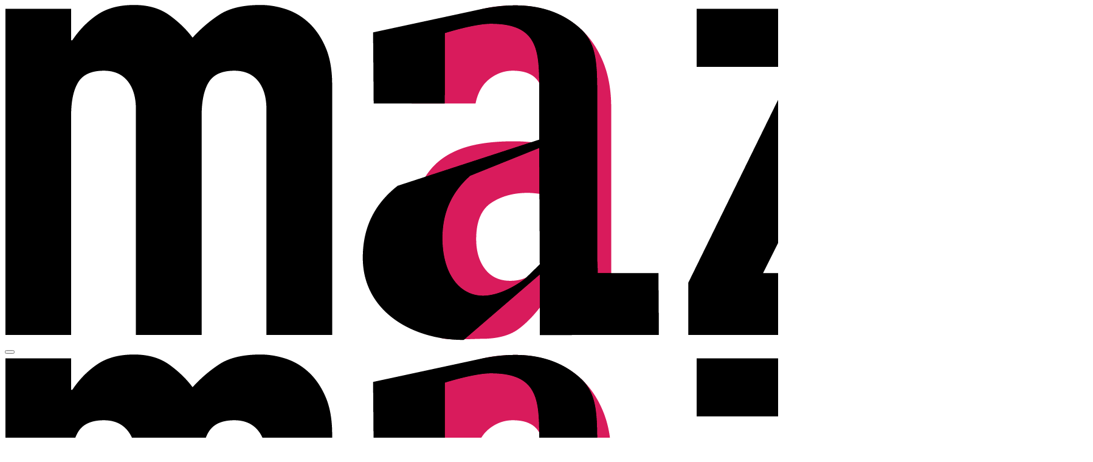

--- FILE ---
content_type: text/html; charset=UTF-8
request_url: http://maze.fr/2014/12/fury/
body_size: 23991
content:
<!DOCTYPE html>
<html lang="fr-FR">
<head>
	<meta charset="UTF-8" />

    <meta name="viewport" content="width=device-width, initial-scale=1"/>

    <link rel="profile" href="//gmpg.org/xfn/11" />

	<script type="application/javascript">var ajaxurl = "https://maze.fr/wp-admin/admin-ajax.php"</script><meta name='robots' content='index, follow, max-image-preview:large, max-snippet:-1, max-video-preview:-1' />
	<style>img:is([sizes="auto" i], [sizes^="auto," i]) { contain-intrinsic-size: 3000px 1500px }</style>
	
	<!-- This site is optimized with the Yoast SEO plugin v26.8 - https://yoast.com/product/yoast-seo-wordpress/ -->
	<title>Fury, une belle tuerie ! - Maze.fr</title>
	<link rel="canonical" href="http://maze.fr/2014/12/fury/" />
	<meta property="og:locale" content="fr_FR" />
	<meta property="og:type" content="article" />
	<meta property="og:title" content="Fury, une belle tuerie ! - Maze.fr" />
	<meta property="og:description" content="De la boue, des tanks, des nazis et Brad Pitt plus gominé que jamais&#160;! Fury, un bon film de guerre très spectaculaire. Avril 1945. Les alliés montent sur Berlin et la fin de la guerre est très proche. Pourtant, encore quelques soldats sont encore malheureusement en mission car il reste des allemands qui ne veulent pas se rendre. Le sergent Wardaddy (Brad Pitt) mène ses hommes à une ultime mission. Le contexte historique est donc très intéressant. Dans les films de guerre, nous sommes bien souvent plongés au cœur des évènements de la Seconde guerre mondiale, mais ici c&#8217;est la fin de la guerre&#160;; les [&hellip;]" />
	<meta property="og:url" content="http://maze.fr/2014/12/fury/" />
	<meta property="og:site_name" content="Maze" />
	<meta property="article:publisher" content="https://www.facebook.com/mazefr/" />
	<meta property="article:published_time" content="2014-12-06T14:32:48+00:00" />
	<meta property="article:modified_time" content="2019-05-16T10:46:05+00:00" />
	<meta property="og:image" content="https://i0.wp.com/maze.fr/wp-content/uploads/2014/01/mzog.png?fit=1200%2C628&ssl=1" />
	<meta property="og:image:width" content="1200" />
	<meta property="og:image:height" content="628" />
	<meta property="og:image:type" content="image/png" />
	<meta name="author" content="Tom" />
	<meta name="twitter:card" content="summary_large_image" />
	<meta name="twitter:creator" content="@_mazefr" />
	<meta name="twitter:site" content="@_mazefr" />
	<meta name="twitter:label1" content="Écrit par" />
	<meta name="twitter:data1" content="Tom" />
	<meta name="twitter:label2" content="Durée de lecture estimée" />
	<meta name="twitter:data2" content="3 minutes" />
	<script type="application/ld+json" class="yoast-schema-graph">{"@context":"https://schema.org","@graph":[{"@type":"Article","@id":"http://maze.fr/2014/12/fury/#article","isPartOf":{"@id":"http://maze.fr/2014/12/fury/"},"author":{"@id":"http://maze.fr/#/schema/person/1096610ad53b7d5e3de38a9a5c3786c3"},"headline":"Fury, une belle tuerie&#160;!","datePublished":"2014-12-06T14:32:48+00:00","dateModified":"2019-05-16T10:46:05+00:00","mainEntityOfPage":{"@id":"http://maze.fr/2014/12/fury/"},"wordCount":641,"publisher":{"@id":"http://maze.fr/#organization"},"keywords":["Brad Pitt","David Ayer","Fury","guerre","Michael Peña","Shia Labeouf"],"articleSection":["CINÉMA"],"inLanguage":"fr-FR"},{"@type":"WebPage","@id":"http://maze.fr/2014/12/fury/","url":"http://maze.fr/2014/12/fury/","name":"Fury, une belle tuerie ! - Maze.fr","isPartOf":{"@id":"http://maze.fr/#website"},"datePublished":"2014-12-06T14:32:48+00:00","dateModified":"2019-05-16T10:46:05+00:00","breadcrumb":{"@id":"http://maze.fr/2014/12/fury/#breadcrumb"},"inLanguage":"fr-FR","potentialAction":[{"@type":"ReadAction","target":["http://maze.fr/2014/12/fury/"]}],"author":{"@id":"http://maze.fr/#/schema/person/1096610ad53b7d5e3de38a9a5c3786c3"}},{"@type":"BreadcrumbList","@id":"http://maze.fr/2014/12/fury/#breadcrumb","itemListElement":[{"@type":"ListItem","position":1,"name":"Accueil","item":"http://maze.fr/"},{"@type":"ListItem","position":2,"name":"Live","item":"http://maze.fr/live/"},{"@type":"ListItem","position":3,"name":"Fury, une belle tuerie&#160;!"}]},{"@type":"WebSite","@id":"http://maze.fr/#website","url":"http://maze.fr/","name":"Maze","description":"Cinéma - Musique - Société - Littérature - Style - Art","publisher":{"@id":"http://maze.fr/#organization"},"potentialAction":[{"@type":"SearchAction","target":{"@type":"EntryPoint","urlTemplate":"http://maze.fr/?s={search_term_string}"},"query-input":{"@type":"PropertyValueSpecification","valueRequired":true,"valueName":"search_term_string"}}],"inLanguage":"fr-FR"},{"@type":"Organization","@id":"http://maze.fr/#organization","name":"Maze.fr","url":"http://maze.fr/","logo":{"@type":"ImageObject","inLanguage":"fr-FR","@id":"http://maze.fr/#/schema/logo/image/","url":"https://i0.wp.com/maze.fr/wp-content/uploads/2021/03/A9Rjhopeg_1ot0zbj_blk.png?fit=1790%2C552","contentUrl":"https://i0.wp.com/maze.fr/wp-content/uploads/2021/03/A9Rjhopeg_1ot0zbj_blk.png?fit=1790%2C552","width":1790,"height":552,"caption":"Maze.fr"},"image":{"@id":"http://maze.fr/#/schema/logo/image/"},"sameAs":["https://www.facebook.com/mazefr/","https://x.com/_mazefr","https://www.instagram.com/maze_fr_/?hl=fr","https://fr.linkedin.com/company/maze-magazine"]},{"@type":"Person","@id":"http://maze.fr/#/schema/person/1096610ad53b7d5e3de38a9a5c3786c3","name":"Tom","url":"http://maze.fr/author/tom_vanderborght/"}]}</script>
	<!-- / Yoast SEO plugin. -->


<link rel='dns-prefetch' href='//fonts.googleapis.com' />
<link rel='dns-prefetch' href='//cdnjs.cloudflare.com' />
<link rel='dns-prefetch' href='//v0.wordpress.com' />
<link rel='preconnect' href='//i0.wp.com' />
<link rel='preconnect' href='//c0.wp.com' />
<link rel='preconnect' href='https://fonts.gstatic.com' crossorigin />
<link rel="alternate" type="application/rss+xml" title="Maze &raquo; Flux" href="http://maze.fr/feed/" />
		<style>
			.lazyload,
			.lazyloading {
				max-width: 100%;
			}
		</style>
		<script type="text/javascript">
/* <![CDATA[ */
window._wpemojiSettings = {"baseUrl":"https:\/\/s.w.org\/images\/core\/emoji\/16.0.1\/72x72\/","ext":".png","svgUrl":"https:\/\/s.w.org\/images\/core\/emoji\/16.0.1\/svg\/","svgExt":".svg","source":{"concatemoji":"http:\/\/maze.fr\/wp-includes\/js\/wp-emoji-release.min.js?ver=6.8.3"}};
/*! This file is auto-generated */
!function(s,n){var o,i,e;function c(e){try{var t={supportTests:e,timestamp:(new Date).valueOf()};sessionStorage.setItem(o,JSON.stringify(t))}catch(e){}}function p(e,t,n){e.clearRect(0,0,e.canvas.width,e.canvas.height),e.fillText(t,0,0);var t=new Uint32Array(e.getImageData(0,0,e.canvas.width,e.canvas.height).data),a=(e.clearRect(0,0,e.canvas.width,e.canvas.height),e.fillText(n,0,0),new Uint32Array(e.getImageData(0,0,e.canvas.width,e.canvas.height).data));return t.every(function(e,t){return e===a[t]})}function u(e,t){e.clearRect(0,0,e.canvas.width,e.canvas.height),e.fillText(t,0,0);for(var n=e.getImageData(16,16,1,1),a=0;a<n.data.length;a++)if(0!==n.data[a])return!1;return!0}function f(e,t,n,a){switch(t){case"flag":return n(e,"\ud83c\udff3\ufe0f\u200d\u26a7\ufe0f","\ud83c\udff3\ufe0f\u200b\u26a7\ufe0f")?!1:!n(e,"\ud83c\udde8\ud83c\uddf6","\ud83c\udde8\u200b\ud83c\uddf6")&&!n(e,"\ud83c\udff4\udb40\udc67\udb40\udc62\udb40\udc65\udb40\udc6e\udb40\udc67\udb40\udc7f","\ud83c\udff4\u200b\udb40\udc67\u200b\udb40\udc62\u200b\udb40\udc65\u200b\udb40\udc6e\u200b\udb40\udc67\u200b\udb40\udc7f");case"emoji":return!a(e,"\ud83e\udedf")}return!1}function g(e,t,n,a){var r="undefined"!=typeof WorkerGlobalScope&&self instanceof WorkerGlobalScope?new OffscreenCanvas(300,150):s.createElement("canvas"),o=r.getContext("2d",{willReadFrequently:!0}),i=(o.textBaseline="top",o.font="600 32px Arial",{});return e.forEach(function(e){i[e]=t(o,e,n,a)}),i}function t(e){var t=s.createElement("script");t.src=e,t.defer=!0,s.head.appendChild(t)}"undefined"!=typeof Promise&&(o="wpEmojiSettingsSupports",i=["flag","emoji"],n.supports={everything:!0,everythingExceptFlag:!0},e=new Promise(function(e){s.addEventListener("DOMContentLoaded",e,{once:!0})}),new Promise(function(t){var n=function(){try{var e=JSON.parse(sessionStorage.getItem(o));if("object"==typeof e&&"number"==typeof e.timestamp&&(new Date).valueOf()<e.timestamp+604800&&"object"==typeof e.supportTests)return e.supportTests}catch(e){}return null}();if(!n){if("undefined"!=typeof Worker&&"undefined"!=typeof OffscreenCanvas&&"undefined"!=typeof URL&&URL.createObjectURL&&"undefined"!=typeof Blob)try{var e="postMessage("+g.toString()+"("+[JSON.stringify(i),f.toString(),p.toString(),u.toString()].join(",")+"));",a=new Blob([e],{type:"text/javascript"}),r=new Worker(URL.createObjectURL(a),{name:"wpTestEmojiSupports"});return void(r.onmessage=function(e){c(n=e.data),r.terminate(),t(n)})}catch(e){}c(n=g(i,f,p,u))}t(n)}).then(function(e){for(var t in e)n.supports[t]=e[t],n.supports.everything=n.supports.everything&&n.supports[t],"flag"!==t&&(n.supports.everythingExceptFlag=n.supports.everythingExceptFlag&&n.supports[t]);n.supports.everythingExceptFlag=n.supports.everythingExceptFlag&&!n.supports.flag,n.DOMReady=!1,n.readyCallback=function(){n.DOMReady=!0}}).then(function(){return e}).then(function(){var e;n.supports.everything||(n.readyCallback(),(e=n.source||{}).concatemoji?t(e.concatemoji):e.wpemoji&&e.twemoji&&(t(e.twemoji),t(e.wpemoji)))}))}((window,document),window._wpemojiSettings);
/* ]]> */
</script>
<style id='wp-emoji-styles-inline-css' type='text/css'>

	img.wp-smiley, img.emoji {
		display: inline !important;
		border: none !important;
		box-shadow: none !important;
		height: 1em !important;
		width: 1em !important;
		margin: 0 0.07em !important;
		vertical-align: -0.1em !important;
		background: none !important;
		padding: 0 !important;
	}
</style>
<link rel='stylesheet' id='wp-block-library-css' href='https://c0.wp.com/c/6.8.3/wp-includes/css/dist/block-library/style.min.css' type='text/css' media='all' />
<style id='classic-theme-styles-inline-css' type='text/css'>
/*! This file is auto-generated */
.wp-block-button__link{color:#fff;background-color:#32373c;border-radius:9999px;box-shadow:none;text-decoration:none;padding:calc(.667em + 2px) calc(1.333em + 2px);font-size:1.125em}.wp-block-file__button{background:#32373c;color:#fff;text-decoration:none}
</style>
<link rel='stylesheet' id='mediaelement-css' href='https://c0.wp.com/c/6.8.3/wp-includes/js/mediaelement/mediaelementplayer-legacy.min.css' type='text/css' media='all' />
<link rel='stylesheet' id='wp-mediaelement-css' href='https://c0.wp.com/c/6.8.3/wp-includes/js/mediaelement/wp-mediaelement.min.css' type='text/css' media='all' />
<style id='jetpack-sharing-buttons-style-inline-css' type='text/css'>
.jetpack-sharing-buttons__services-list{display:flex;flex-direction:row;flex-wrap:wrap;gap:0;list-style-type:none;margin:5px;padding:0}.jetpack-sharing-buttons__services-list.has-small-icon-size{font-size:12px}.jetpack-sharing-buttons__services-list.has-normal-icon-size{font-size:16px}.jetpack-sharing-buttons__services-list.has-large-icon-size{font-size:24px}.jetpack-sharing-buttons__services-list.has-huge-icon-size{font-size:36px}@media print{.jetpack-sharing-buttons__services-list{display:none!important}}.editor-styles-wrapper .wp-block-jetpack-sharing-buttons{gap:0;padding-inline-start:0}ul.jetpack-sharing-buttons__services-list.has-background{padding:1.25em 2.375em}
</style>
<style id='global-styles-inline-css' type='text/css'>
:root{--wp--preset--aspect-ratio--square: 1;--wp--preset--aspect-ratio--4-3: 4/3;--wp--preset--aspect-ratio--3-4: 3/4;--wp--preset--aspect-ratio--3-2: 3/2;--wp--preset--aspect-ratio--2-3: 2/3;--wp--preset--aspect-ratio--16-9: 16/9;--wp--preset--aspect-ratio--9-16: 9/16;--wp--preset--color--black: #000000;--wp--preset--color--cyan-bluish-gray: #abb8c3;--wp--preset--color--white: #ffffff;--wp--preset--color--pale-pink: #f78da7;--wp--preset--color--vivid-red: #cf2e2e;--wp--preset--color--luminous-vivid-orange: #ff6900;--wp--preset--color--luminous-vivid-amber: #fcb900;--wp--preset--color--light-green-cyan: #7bdcb5;--wp--preset--color--vivid-green-cyan: #00d084;--wp--preset--color--pale-cyan-blue: #8ed1fc;--wp--preset--color--vivid-cyan-blue: #0693e3;--wp--preset--color--vivid-purple: #9b51e0;--wp--preset--gradient--vivid-cyan-blue-to-vivid-purple: linear-gradient(135deg,rgba(6,147,227,1) 0%,rgb(155,81,224) 100%);--wp--preset--gradient--light-green-cyan-to-vivid-green-cyan: linear-gradient(135deg,rgb(122,220,180) 0%,rgb(0,208,130) 100%);--wp--preset--gradient--luminous-vivid-amber-to-luminous-vivid-orange: linear-gradient(135deg,rgba(252,185,0,1) 0%,rgba(255,105,0,1) 100%);--wp--preset--gradient--luminous-vivid-orange-to-vivid-red: linear-gradient(135deg,rgba(255,105,0,1) 0%,rgb(207,46,46) 100%);--wp--preset--gradient--very-light-gray-to-cyan-bluish-gray: linear-gradient(135deg,rgb(238,238,238) 0%,rgb(169,184,195) 100%);--wp--preset--gradient--cool-to-warm-spectrum: linear-gradient(135deg,rgb(74,234,220) 0%,rgb(151,120,209) 20%,rgb(207,42,186) 40%,rgb(238,44,130) 60%,rgb(251,105,98) 80%,rgb(254,248,76) 100%);--wp--preset--gradient--blush-light-purple: linear-gradient(135deg,rgb(255,206,236) 0%,rgb(152,150,240) 100%);--wp--preset--gradient--blush-bordeaux: linear-gradient(135deg,rgb(254,205,165) 0%,rgb(254,45,45) 50%,rgb(107,0,62) 100%);--wp--preset--gradient--luminous-dusk: linear-gradient(135deg,rgb(255,203,112) 0%,rgb(199,81,192) 50%,rgb(65,88,208) 100%);--wp--preset--gradient--pale-ocean: linear-gradient(135deg,rgb(255,245,203) 0%,rgb(182,227,212) 50%,rgb(51,167,181) 100%);--wp--preset--gradient--electric-grass: linear-gradient(135deg,rgb(202,248,128) 0%,rgb(113,206,126) 100%);--wp--preset--gradient--midnight: linear-gradient(135deg,rgb(2,3,129) 0%,rgb(40,116,252) 100%);--wp--preset--font-size--small: 13px;--wp--preset--font-size--medium: 20px;--wp--preset--font-size--large: 36px;--wp--preset--font-size--x-large: 42px;--wp--preset--spacing--20: 0.44rem;--wp--preset--spacing--30: 0.67rem;--wp--preset--spacing--40: 1rem;--wp--preset--spacing--50: 1.5rem;--wp--preset--spacing--60: 2.25rem;--wp--preset--spacing--70: 3.38rem;--wp--preset--spacing--80: 5.06rem;--wp--preset--shadow--natural: 6px 6px 9px rgba(0, 0, 0, 0.2);--wp--preset--shadow--deep: 12px 12px 50px rgba(0, 0, 0, 0.4);--wp--preset--shadow--sharp: 6px 6px 0px rgba(0, 0, 0, 0.2);--wp--preset--shadow--outlined: 6px 6px 0px -3px rgba(255, 255, 255, 1), 6px 6px rgba(0, 0, 0, 1);--wp--preset--shadow--crisp: 6px 6px 0px rgba(0, 0, 0, 1);}:where(.is-layout-flex){gap: 0.5em;}:where(.is-layout-grid){gap: 0.5em;}body .is-layout-flex{display: flex;}.is-layout-flex{flex-wrap: wrap;align-items: center;}.is-layout-flex > :is(*, div){margin: 0;}body .is-layout-grid{display: grid;}.is-layout-grid > :is(*, div){margin: 0;}:where(.wp-block-columns.is-layout-flex){gap: 2em;}:where(.wp-block-columns.is-layout-grid){gap: 2em;}:where(.wp-block-post-template.is-layout-flex){gap: 1.25em;}:where(.wp-block-post-template.is-layout-grid){gap: 1.25em;}.has-black-color{color: var(--wp--preset--color--black) !important;}.has-cyan-bluish-gray-color{color: var(--wp--preset--color--cyan-bluish-gray) !important;}.has-white-color{color: var(--wp--preset--color--white) !important;}.has-pale-pink-color{color: var(--wp--preset--color--pale-pink) !important;}.has-vivid-red-color{color: var(--wp--preset--color--vivid-red) !important;}.has-luminous-vivid-orange-color{color: var(--wp--preset--color--luminous-vivid-orange) !important;}.has-luminous-vivid-amber-color{color: var(--wp--preset--color--luminous-vivid-amber) !important;}.has-light-green-cyan-color{color: var(--wp--preset--color--light-green-cyan) !important;}.has-vivid-green-cyan-color{color: var(--wp--preset--color--vivid-green-cyan) !important;}.has-pale-cyan-blue-color{color: var(--wp--preset--color--pale-cyan-blue) !important;}.has-vivid-cyan-blue-color{color: var(--wp--preset--color--vivid-cyan-blue) !important;}.has-vivid-purple-color{color: var(--wp--preset--color--vivid-purple) !important;}.has-black-background-color{background-color: var(--wp--preset--color--black) !important;}.has-cyan-bluish-gray-background-color{background-color: var(--wp--preset--color--cyan-bluish-gray) !important;}.has-white-background-color{background-color: var(--wp--preset--color--white) !important;}.has-pale-pink-background-color{background-color: var(--wp--preset--color--pale-pink) !important;}.has-vivid-red-background-color{background-color: var(--wp--preset--color--vivid-red) !important;}.has-luminous-vivid-orange-background-color{background-color: var(--wp--preset--color--luminous-vivid-orange) !important;}.has-luminous-vivid-amber-background-color{background-color: var(--wp--preset--color--luminous-vivid-amber) !important;}.has-light-green-cyan-background-color{background-color: var(--wp--preset--color--light-green-cyan) !important;}.has-vivid-green-cyan-background-color{background-color: var(--wp--preset--color--vivid-green-cyan) !important;}.has-pale-cyan-blue-background-color{background-color: var(--wp--preset--color--pale-cyan-blue) !important;}.has-vivid-cyan-blue-background-color{background-color: var(--wp--preset--color--vivid-cyan-blue) !important;}.has-vivid-purple-background-color{background-color: var(--wp--preset--color--vivid-purple) !important;}.has-black-border-color{border-color: var(--wp--preset--color--black) !important;}.has-cyan-bluish-gray-border-color{border-color: var(--wp--preset--color--cyan-bluish-gray) !important;}.has-white-border-color{border-color: var(--wp--preset--color--white) !important;}.has-pale-pink-border-color{border-color: var(--wp--preset--color--pale-pink) !important;}.has-vivid-red-border-color{border-color: var(--wp--preset--color--vivid-red) !important;}.has-luminous-vivid-orange-border-color{border-color: var(--wp--preset--color--luminous-vivid-orange) !important;}.has-luminous-vivid-amber-border-color{border-color: var(--wp--preset--color--luminous-vivid-amber) !important;}.has-light-green-cyan-border-color{border-color: var(--wp--preset--color--light-green-cyan) !important;}.has-vivid-green-cyan-border-color{border-color: var(--wp--preset--color--vivid-green-cyan) !important;}.has-pale-cyan-blue-border-color{border-color: var(--wp--preset--color--pale-cyan-blue) !important;}.has-vivid-cyan-blue-border-color{border-color: var(--wp--preset--color--vivid-cyan-blue) !important;}.has-vivid-purple-border-color{border-color: var(--wp--preset--color--vivid-purple) !important;}.has-vivid-cyan-blue-to-vivid-purple-gradient-background{background: var(--wp--preset--gradient--vivid-cyan-blue-to-vivid-purple) !important;}.has-light-green-cyan-to-vivid-green-cyan-gradient-background{background: var(--wp--preset--gradient--light-green-cyan-to-vivid-green-cyan) !important;}.has-luminous-vivid-amber-to-luminous-vivid-orange-gradient-background{background: var(--wp--preset--gradient--luminous-vivid-amber-to-luminous-vivid-orange) !important;}.has-luminous-vivid-orange-to-vivid-red-gradient-background{background: var(--wp--preset--gradient--luminous-vivid-orange-to-vivid-red) !important;}.has-very-light-gray-to-cyan-bluish-gray-gradient-background{background: var(--wp--preset--gradient--very-light-gray-to-cyan-bluish-gray) !important;}.has-cool-to-warm-spectrum-gradient-background{background: var(--wp--preset--gradient--cool-to-warm-spectrum) !important;}.has-blush-light-purple-gradient-background{background: var(--wp--preset--gradient--blush-light-purple) !important;}.has-blush-bordeaux-gradient-background{background: var(--wp--preset--gradient--blush-bordeaux) !important;}.has-luminous-dusk-gradient-background{background: var(--wp--preset--gradient--luminous-dusk) !important;}.has-pale-ocean-gradient-background{background: var(--wp--preset--gradient--pale-ocean) !important;}.has-electric-grass-gradient-background{background: var(--wp--preset--gradient--electric-grass) !important;}.has-midnight-gradient-background{background: var(--wp--preset--gradient--midnight) !important;}.has-small-font-size{font-size: var(--wp--preset--font-size--small) !important;}.has-medium-font-size{font-size: var(--wp--preset--font-size--medium) !important;}.has-large-font-size{font-size: var(--wp--preset--font-size--large) !important;}.has-x-large-font-size{font-size: var(--wp--preset--font-size--x-large) !important;}
:where(.wp-block-post-template.is-layout-flex){gap: 1.25em;}:where(.wp-block-post-template.is-layout-grid){gap: 1.25em;}
:where(.wp-block-columns.is-layout-flex){gap: 2em;}:where(.wp-block-columns.is-layout-grid){gap: 2em;}
:root :where(.wp-block-pullquote){font-size: 1.5em;line-height: 1.6;}
</style>
<link rel='stylesheet' id='bootstrap-css' href='http://maze.fr/wp-content/themes/suga/css/vendors/bootstrap.css?ver=6.8.3' type='text/css' media='all' />
<link rel='stylesheet' id='owl-carousel-css' href='http://maze.fr/wp-content/themes/suga/css/vendors/owl-carousel.css?ver=6.8.3' type='text/css' media='all' />
<link rel='stylesheet' id='flickity-css' href='http://maze.fr/wp-content/themes/suga/css/vendors/flickity.css?ver=6.8.3' type='text/css' media='all' />
<link rel='stylesheet' id='fotorama-css' href='http://maze.fr/wp-content/themes/suga/css/vendors/fotorama.css?ver=6.8.3' type='text/css' media='all' />
<link rel='stylesheet' id='magnific-popup-css' href='http://maze.fr/wp-content/themes/suga/css/vendors/magnific-popup.css?ver=6.8.3' type='text/css' media='all' />
<link rel='stylesheet' id='perfect-scrollbar-css' href='http://maze.fr/wp-content/themes/suga/css/vendors/perfect-scrollbar.css?ver=6.8.3' type='text/css' media='all' />
<link rel='stylesheet' id='suga-style-css' href='http://maze.fr/wp-content/themes/suga/css/style.css?ver=6.8.3' type='text/css' media='all' />
<style id='suga-style-inline-css' type='text/css'>
.site-footer, .footer-7.site-footer, .footer-8.site-footer, .footer-6.site-footer
                                        {background: #ffffff;}::selection {color: #FFF; background: #D60B52;}::-webkit-selection {color: #FFF; background: #D60B52;}:root {
            --color-logo: #D60B52;
            --color-links-hover: #D60B52;
        }@media(min-width: 1200px) {.suga-dark-mode .post--nothumb-large-has-background[data-dark-mode=true]:hover {background-color: #D60B52;}}.related-posts .atbssuga-pagination .btn-default:hover, .related-posts .atbssuga-pagination .btn-default:active,.single .posts-navigation__prev .posts-navigation__label:hover, .single .posts-navigation__next .posts-navigation__label:hover, .atbssuga-grid-carousel-a .owl-carousel .owl-prev, .atbssuga-grid-carousel-a .owl-carousel .owl-next, a, a:hover, a:focus, a:active, .color-primary, .site-title, .atbssuga-widget-indexed-posts-b .posts-list > li .post__title:after,
            .post-slider-text-align-center .owl-carousel .owl-prev, .post-slider-text-align-center .owl-carousel .owl-next,
            .author-box .author-name a, .atbssuga-pagination__item-current,
            .atbssuga-post-latest-d--post-slide .atbssuga-carousel .owl-prev,
            .atbssuga-post-latest-d--post-slide .atbssuga-carousel .owl-next,
            .atbssuga-post-latest-c--post-grid .atbssuga-carousel .owl-prev:hover,
            .atbssuga-post-latest-c--post-grid .atbssuga-carousel .owl-next:hover,
            .atbssuga-post-latest-b--post-slide .atbssuga-carousel .owl-prev,
            .atbssuga-post-latest-b--post-slide .atbssuga-carousel .owl-next,
            .post-grid-3i-has-slider-fullwidth-a .atbssuga-carousel-nav-custom-holder .owl-prev,
            .post-grid-3i-has-slider-fullwidth-a .atbssuga-carousel-nav-custom-holder .owl-next,
            .post-feature-slide-small .atbssuga-carousel-nav-custom-holder .owl-prev:hover,
            .post-feature-slide-small .atbssuga-carousel-nav-custom-holder .owl-next:hover,
            .post--horizontal-text-background .post__readmore .readmore__text,
            .single .posts-navigation__next .posts-navigation__label:hover, .single .social-share-label, .single .single-header .entry-cat, .post--vertical-readmore-small .post__text .post__cat,
            .post--vertical-readmore-big .post__text .post__cat, .post--horizontal-reverse-big .post__cat, .atbssuga-post--grid-has-postlist .atbssuga-post-list--vertical .block-title-small .block-heading__title,
            .atbssuga-post--grid-multiple-style__fullwidth-a .post-not-fullwidth .atbssuga-pagination .read-more-link,
            .atbssuga-post--grid-multiple-style__fullwidth-a .post-not-fullwidth .atbssuga-pagination .read-more-link i,
            .carousel-heading .block-heading.block-heading--vertical .block-heading__title, .atbssuga-pagination__item:not(.atbssuga-pagination__item-current):hover,
            .atbssuga-pagination__item-current:hover, .atbssuga-pagination__item-current, .post__readmore a.button__readmore:hover, .post__cat.cat-color-logo,
            .post-score-star, .atbssuga-pagination .btn, .form-submit .submit, .atbssuga-search-full .result-default .popular-title span, .atbssuga-search-full--result .atbssuga-pagination .btn,
            .atbssuga-search-full .result-default .search-terms-list a:hover, .atbssuga-pagination.atbssuga-pagination-view-all-post .btn:hover i, .atbssuga-pagination.atbssuga-pagination-view-all-post .btn:hover,
            .sticky-suga-post .sugaStickyMark i, .atbs-theme-switch--style-2, .atbs-theme-switch--style-2.active .atbs-theme-switch__light, .post__readmore a.button__readmore,
            #atbssuga-offcanvas-mobile.atbssuga-offcanvas .search-form__submit
            {color: #D60B52;}.suga-dark-mode .post--horizontal-hasbackground[data-dark-mode='true'].post:hover,.post__readmore.post__readmore-btn a, .suga-feature-r .section-sub .section-sub-right .list-item:hover, .suga-feature-t .section-main-left .post-sub:hover, .suga-feature-t .section-main-right .post-sub:hover, .suga-feature-t .section-main-center .list-item:hover,.post__readmore.post__readmore-btn a,.post-no-thumb-has-background.background-color-primary, .suga-feature-r .section-sub .section-sub-right .list-item:hover, .post__readmore.post__readmore-btn a, .background-hover-fixed:before, .suga-feature-i .background-color-primary .section-sub, .suga-feature-e .background-color-primary .section-sub .post-main .posts-list:hover > .list-item:nth-child(1):hover, .suga-feature-e .background-color-primary .section-main .post-main:before, .owl-carousel.button--dots-center-nav .owl-dot.active span, .suga-feature-c .owl-carousel .owl-dot.active span, .dots-circle .owl-dot.active span, .suga-feature-slider-f .owl-carousel .owl-prev:hover, .suga-feature-slider-f .owl-carousel .owl-next:hover, .suga-grid-m .post-slide .owl-carousel, .suga-grid-m .atbssuga-pagination.atbssuga-pagination-view-all-post a, .post-slider-text-align-center .owl-carousel .owl-prev:hover, .post-slider-text-align-center .owl-carousel .owl-next:hover, .category-tile__name, .cat-theme-bg.cat-theme-bg, .primary-bg-color, .navigation--main > li > a:before, .atbssuga-pagination--next-n-prev .atbssuga-pagination__links a:last-child .atbssuga-pagination__item,
            .subscribe-form__fields input[type='submit'], .has-overlap-bg:before, .post__cat--bg, a.post__cat--bg, .entry-cat--bg, a.entry-cat--bg,
            .comments-count-box, .atbssuga-widget--box .widget__title,  /*.posts-list > li .post__thumb:after,*/
            .widget_calendar td a:before, .widget_calendar #today, .widget_calendar #today a, .entry-action-btn, .posts-navigation__label:before,
            .atbssuga-carousel-dots-b .swiper-pagination-bullet-active,
             .site-header--side-logo .header-logo:not(.header-logo--mobile), .list-square-bullet > li > *:before, .list-square-bullet-exclude-first > li:not(:first-child) > *:before,
             .btn-primary, .btn-primary:active, .btn-primary:focus, .btn-primary:hover,
             .btn-primary.active.focus, .btn-primary.active:focus, .btn-primary.active:hover, .btn-primary:active.focus, .btn-primary:active:focus, .btn-primary:active:hover,
             .atbssuga-post-latest-d--post-grid .list-item:first-child .post--nothumb-large-has-background,
            .atbssuga-post-latest-d--post-slide .atbssuga-carousel .owl-prev:hover,
            .atbssuga-post-latest-d--post-slide .atbssuga-carousel .owl-next:hover,
            .atbssuga-post-latest-b--post-slide .atbssuga-carousel .owl-prev:hover,
            .atbssuga-post-latest-b--post-slide .atbssuga-carousel .owl-next:hover,
            .post--nothumb-has-line-readmore, .post--nothumb-has-line-readmore, .suga-owl-background, .post-slide--nothumb,
            .single .single-footer .entry-tags ul > li > a:hover,
            .social-share ul li a svg:hover, .social-share-label-wrap:before, .post--vertical-readmore-small .post__text-wrap .post__readmore:hover,
            .post--vertical-readmore-big .post__text-wrap .post__readmore:hover, .post--horizontal-hasbackground.post:hover,
            .post--horizontal__title-line .post__title:before, .widget-subscribe .subscribe-form__fields button, .atbssuga-pagination__item-current:before,
            .atbssuga-post-latest-d--post-grid .post-list:hover .list-item:first-child:hover .post--nothumb-large-has-background, .atbssuga-widget-indexed-posts-a .posts-list>li .post__thumb:after, .atbssuga-search-full .form-control,
            .atbssuga-search-full .popular-tags .entry-tags ul > li > a, .atbssuga-pagination [class*='js-ajax-load-'] , .atbssuga-pagination [class*='js-ajax-load-']:hover , .atbssuga-pagination [class*='js-ajax-load-']:active,
            .widget-slide .atbssuga-carousel .owl-dot.active span, .single .comment-form .form-submit input[type='submit'] , .social-tile, .widget-subscribe__inner,
            .suga-subscribe-button, .suga-subscribe-button:hover, .suga-subscribe-button:focus, .suga-subscribe-button:active, .suga-subscribe-button:visited,
            div.wpforms-container-full .wpforms-form button[type=submit], div.wpforms-container-full .wpforms-form button[type=submit]:hover, .atbs-theme-switch--style-2 .atbs-theme-switch__light, .atbs-theme-switch--style-2.active .atbs-theme-switch__dark,
            #atbssuga-offcanvas-mobile .atbssuga-offcanvas__title
            {background-color: #D60B52;}@media (min-width: 577px){.suga-feature-e .background-color-primary .section-sub .post-main .posts-list:hover > .list-item:hover, .suga-feature-e .background-color-primary .section-sub .post-main .posts-list .list-item:first-child {background-color: #D60B52;} }@media (max-width: 576px){.suga-feature-e .background-color-primary .section-sub .post-sub {background-color: #D60B52;} }@media (min-width: 1200px){.post--nothumb-large-has-background:hover {background-color: #D60B52;} }.site-header--skin-4 .navigation--main > li > a:before
            {background-color: #D60B52 !important;}.atbssuga-post-latest-d--post-grid:hover .list-item.active .post--nothumb-large-has-background a.post__cat
            {color: #D60B52 !important;}@media (max-width: 991px) { .suga-feature-f .post--horizontal-xs .post__cat.cat-theme { color: #D60B52 !important; }}.post-score-hexagon .hexagon-svg g path
            {fill: #D60B52;}.atbs-theme-switch--style-2:focus-visible {
                outline: 2px dotted #D60B52;
            }
            .atbs-theme-switch--style-2:-moz-focusring {
                outline: 2px dotted #D60B52;
            }.related-posts .atbssuga-pagination .btn-default:hover, .related-posts .atbssuga-pagination .btn-default:active,.post-no-thumb-border-circle .post__title:before, .has-overlap-frame:before, .atbssuga-gallery-slider .fotorama__thumb-border, .bypostauthor > .comment-body .comment-author > img,
            .atbssuga-post-latest-b--post-slide .atbssuga-carousel .owl-next,
            .atbssuga-post--grid-has-postlist .atbssuga-post-list--vertical .block-title-small .block-heading__title,
            .atbssuga-post-latest-b--post-slide .atbssuga-carousel .owl-prev, .atbssuga-post-latest-b--post-slide .atbssuga-carousel .owl-next,
            .single .comment-form .form-submit input[type='submit'], .atbssuga-pagination .btn, .form-submit .submit, .atbssuga-search-full--result .atbssuga-pagination .btn, .atbssuga-pagination [class*='js-ajax-load-']:active,
            .suga-grid-m .atbssuga-pagination.atbssuga-pagination-view-all-post a, .suga-dark-mode .atbssuga-post-latest-b--post-slide .atbssuga-carousel .owl-prev:hover, .suga-dark-mode .atbssuga-post-latest-b--post-slide .atbssuga-carousel .owl-next:hover, .suga-dark-mode .atbssuga-post-latest-b--post-slide .atbssuga-carousel .owl-prev:focus, .suga-dark-mode .atbssuga-post-latest-b--post-slide .atbssuga-carousel .owl-next:focus, input[type=text]:focus, input[type=email]:focus, input[type=url]:focus, input[type=password]:focus, input[type=search]:focus, input[type=tel]:focus, input[type=number]:focus, textarea:focus, textarea.form-control:focus, select:focus, select.form-control:focus
            {border-color: #D60B52;}.atbssuga-pagination--next-n-prev .atbssuga-pagination__links a:last-child .atbssuga-pagination__item:after
            {border-left-color: #D60B52;}.comments-count-box:before, .bk-preload-wrapper:after
            {border-top-color: #D60B52;}.bk-preload-wrapper:after
            {border-bottom-color: #D60B52;}.navigation--offcanvas li > a:after
            {border-right-color: #D60B52;}.post--single-cover-gradient .single-header
            {
                background-image: -webkit-linear-gradient( bottom , #D60B52 0%, rgba(252, 60, 45, 0.7) 50%, rgba(252, 60, 45, 0) 100%);
                background-image: linear-gradient(to top, #D60B52 0%, rgba(252, 60, 45, 0.7) 50%, rgba(252, 60, 45, 0) 100%);
            }.site-wrapper 
            {--color-primary: #D60B52;}.atbssuga-video-box__playlist .is-playing .post__thumb:after { content: 'Now playing'; }.block-heading .block-heading__title { color: #222222; }.has-block-heading-line-around.block-heading::before, .has-block-heading-line-around.block-heading::after,.block-heading--line-under.block-heading,.block-heading--line.block-heading::after {
                border-color: rgba(34, 34, 34,0.1); }.widget__title .widget__title-text { color: #333333; }.widget__title.has-block-heading-line-around.block-heading::before, .widget__title.has-block-heading-line-around.block-heading::after,.widget__title.block-heading--line-under.block-heading, .widget__title.block-heading--line.block-heading::after {
                border-color: rgba(51, 51, 51,0.1); }.site-footer .widget__title .widget__title-text { color: #333333; }.site-footer .widget__title.has-block-heading-line-around.block-heading::before, .site-footer .widget__title.has-block-heading-line-around.block-heading::after,.site-footer .widget__title.block-heading--line-under.block-heading, .site-footer .widget__title.block-heading--line.block-heading::after {
                border-color: rgba(51, 51, 51,0.1); }
</style>
<link rel="preload" as="style" href="https://fonts.googleapis.com/css?family=Barlow:100,200,300,400,500,600,700,800,900,100italic,200italic,300italic,400italic,500italic,600italic,700italic,800italic,900italic%7CRubik:300,400,500,600,700,800,900,300italic,400italic,500italic,600italic,700italic,800italic,900italic&#038;display=swap&#038;ver=1762248202" /><link rel="stylesheet" href="https://fonts.googleapis.com/css?family=Barlow:100,200,300,400,500,600,700,800,900,100italic,200italic,300italic,400italic,500italic,600italic,700italic,800italic,900italic%7CRubik:300,400,500,600,700,800,900,300italic,400italic,500italic,600italic,700italic,800italic,900italic&#038;display=swap&#038;ver=1762248202" media="print" onload="this.media='all'"><noscript><link rel="stylesheet" href="https://fonts.googleapis.com/css?family=Barlow:100,200,300,400,500,600,700,800,900,100italic,200italic,300italic,400italic,500italic,600italic,700italic,800italic,900italic%7CRubik:300,400,500,600,700,800,900,300italic,400italic,500italic,600italic,700italic,800italic,900italic&#038;display=swap&#038;ver=1762248202" /></noscript><link rel='stylesheet' id='dashicons-css' href='https://c0.wp.com/c/6.8.3/wp-includes/css/dashicons.min.css' type='text/css' media='all' />
<link rel='stylesheet' id='multiple-authors-widget-css-css' href='http://maze.fr/wp-content/plugins/publishpress-authors/src/assets/css/multiple-authors-widget.css?ver=4.10.1' type='text/css' media='all' />
<style id='multiple-authors-widget-css-inline-css' type='text/css'>
:root { --ppa-color-scheme: #d60b52; --ppa-color-scheme-active: #ab0942; }
</style>
<link rel='stylesheet' id='multiple-authors-fontawesome-css' href='https://cdnjs.cloudflare.com/ajax/libs/font-awesome/6.7.1/css/all.min.css?ver=4.10.1' type='text/css' media='all' />
<script type="text/javascript" src="https://c0.wp.com/c/6.8.3/wp-includes/js/jquery/jquery.min.js" id="jquery-core-js"></script>
<script type="text/javascript" src="https://c0.wp.com/c/6.8.3/wp-includes/js/jquery/jquery-migrate.min.js" id="jquery-migrate-js"></script>
<link rel="https://api.w.org/" href="http://maze.fr/wp-json/" /><link rel="alternate" title="JSON" type="application/json" href="http://maze.fr/wp-json/wp/v2/posts/29413" /><link rel="EditURI" type="application/rsd+xml" title="RSD" href="https://maze.fr/xmlrpc.php?rsd" />
<meta name="generator" content="WordPress 6.8.3" />
<link rel='shortlink' href='https://wp.me/s5I59e-fury' />
<link rel="alternate" title="oEmbed (JSON)" type="application/json+oembed" href="http://maze.fr/wp-json/oembed/1.0/embed?url=http%3A%2F%2Fmaze.fr%2F2014%2F12%2Ffury%2F" />
<link rel="alternate" title="oEmbed (XML)" type="text/xml+oembed" href="http://maze.fr/wp-json/oembed/1.0/embed?url=http%3A%2F%2Fmaze.fr%2F2014%2F12%2Ffury%2F&#038;format=xml" />
<meta name="generator" content="Redux 4.5.10" /><!-- Matomo -->
<script type="text/javascript">
  var _paq = window._paq || [];
  /* tracker methods like "setCustomDimension" should be called before "trackPageView" */
  _paq.push(['trackPageView']);
  _paq.push(['enableLinkTracking']);
  (function() {
    var u="//maze.fr/statistiques/";
    _paq.push(['setTrackerUrl', u+'matomo.php']);
    _paq.push(['setSiteId', '1']);
    var d=document, g=d.createElement('script'), s=d.getElementsByTagName('script')[0];
    g.type='text/javascript'; g.async=true; g.defer=true; g.src=u+'matomo.js'; s.parentNode.insertBefore(g,s);
  })();
</script>
<!-- End Matomo Code -->		<script>
			document.documentElement.className = document.documentElement.className.replace('no-js', 'js');
		</script>
				<style>
			.no-js img.lazyload {
				display: none;
			}

			figure.wp-block-image img.lazyloading {
				min-width: 150px;
			}

			.lazyload,
			.lazyloading {
				--smush-placeholder-width: 100px;
				--smush-placeholder-aspect-ratio: 1/1;
				width: var(--smush-image-width, var(--smush-placeholder-width)) !important;
				aspect-ratio: var(--smush-image-aspect-ratio, var(--smush-placeholder-aspect-ratio)) !important;
			}

						.lazyload, .lazyloading {
				opacity: 0;
			}

			.lazyloaded {
				opacity: 1;
				transition: opacity 400ms;
				transition-delay: 0ms;
			}

					</style>
		<link rel="icon" href="https://i0.wp.com/maze.fr/wp-content/uploads/2021/03/cropped-a_logo.png?fit=32%2C32&#038;ssl=1" sizes="32x32" />
<link rel="icon" href="https://i0.wp.com/maze.fr/wp-content/uploads/2021/03/cropped-a_logo.png?fit=192%2C192&#038;ssl=1" sizes="192x192" />
<link rel="apple-touch-icon" href="https://i0.wp.com/maze.fr/wp-content/uploads/2021/03/cropped-a_logo.png?resize=180%2C180&#038;ssl=1" />
<meta name="msapplication-TileImage" content="https://i0.wp.com/maze.fr/wp-content/uploads/2021/03/cropped-a_logo.png?fit=270%2C270&#038;ssl=1" />
		<style type="text/css" id="wp-custom-css">
			h1, h2, h3, h4, h5, h6 {
  text-transform: none !important;
}

		</style>
		<style id="suga_option-dynamic-css" title="dynamic-css" class="redux-options-output">body{font-family:Barlow,Arial, Helvetica, sans-serif;}.block-heading, .post-nothumb-media .list-index, .post__title, .entry-title, h1, h2, h3, h4, h5, h6, .h1, .h2, .h3, .h4, .h5, .h6, .text-font-primary, .social-tile__title, .widget_recent_comments .recentcomments > a, .widget_recent_entries li > a, .modal-title.modal-title, .author-box .author-name a, .comment-author, .widget_calendar caption, .widget_categories li>a, .widget_meta ul, .widget_recent_comments .recentcomments>a, .widget_recent_entries li>a, .widget_pages li>a, .widget__title-text, .atbs-style-page-content-store .wc-block-grid__product .wc-block-grid__product-title,
            .widget.widget_product_categories ul li a, .atbs-style-page-content-store .wp-block-cover p.has-large-font-size{font-family:Rubik,Courier, monospace;}.block-heading .block-heading__title, .block-heading .page-heading__title,.block-heading__title, .page-heading__title{font-family:Rubik,Arial, Helvetica, sans-serif;font-weight:normal;font-style:normal;}.text-font-secondary, .block-heading__subtitle, .widget_nav_menu ul, .typography-copy blockquote, .comment-content blockquote{font-family:Rubik,Courier, monospace;}.wp-block-image figcaption, .mobile-header-btn, .meta-text, a.meta-text, .meta-font, a.meta-font, .text-font-tertiary, .block-heading-tabs, .block-heading-tabs > li > a, input[type="button"]:not(.btn), input[type="reset"]:not(.btn), input[type="submit"]:not(.btn), .btn, label, .category-tile__name, .page-nav, .post-score, .post-score-hexagon .post-score-value, .post__cat, a.post__cat, .entry-cat, a.entry-cat, .read-more-link, .post__meta, .entry-meta, .entry-author__name, a.entry-author__name, .comments-count-box, .atbssuga-widget-indexed-posts-a .posts-list > li .post__thumb:after, .atbssuga-widget-indexed-posts-b .posts-list > li .post__title:after, .atbssuga-widget-indexed-posts-c .list-index, .social-tile__count, .widget_recent_comments .comment-author-link, .atbssuga-video-box__playlist .is-playing .post__thumb:after, .atbssuga-posts-listing-a .cat-title, .atbssuga-news-ticker__heading, .page-heading__title, .post-sharing__title, .post-sharing--simple .sharing-btn, .entry-action-btn, .entry-tags-title, .post-categories__title, .posts-navigation__label, .comments-title, .comments-title__text, .comments-title .add-comment, .comment-metadata, .comment-metadata a, .comment-reply-link, .comment-reply-title, .countdown__digit, .modal-title, .comment-reply-title, .comment-meta, .comment .reply, .wp-caption, .gallery-caption, .widget-title, .btn, .logged-in-as, .countdown__digit, .atbssuga-widget-indexed-posts-a .posts-list>li .post__thumb:after, .atbssuga-widget-indexed-posts-b .posts-list>li .post__title:after,
            .atbssuga-widget-indexed-posts-c .list-index, .atbssuga-horizontal-list .index, .atbssuga-pagination, .atbssuga-pagination--next-n-prev .atbssuga-pagination__label, .atbs-style-page-content-store .wp-block-button{font-family:Rubik,Courier, monospace;}.navigation--main>li>a,.navigation-bar-btn, .navigation, .menu, .navigation{font-family:Rubik,Arial, Helvetica, sans-serif;font-weight:normal;}.navigation .sub-menu, .atbssuga-mega-menu__inner > .sub-menu > li > a{font-family:Rubik,Arial, Helvetica, sans-serif;font-weight:normal;}</style>
    <!-- Schema meta -->
        <script type="application/ld+json">
{
          "@context": "http://schema.org",
          "@type": "NewsArticle",
          "mainEntityOfPage": {
            "@type": "WebPage",
            "@id": "http://maze.fr/2014/12/fury/"
          },
          "headline": "Fury, une belle tuerie&#160;!",
                    "datePublished": "2014-12-06T15:32:48+00:00",
          "dateModified": "2019-05-16T12:46:05+02:00",
          "author": {
            "@type": "Person",
            "name": "Tom"
          },
           "publisher": {
            "@type": "Organization",
            "name": "Maze",
                        "logo": {
              "@type": "ImageObject",
              "url": "https://i0.wp.com/maze.fr/wp-content/uploads/2021/03/A9Rjhopeg_1ot0zbj_blk.png?fit=1790%2C552&#038;ssl=1"
            }
                      },
          "description": ""
        }
        </script>
    </head>
<body class="wp-singular post-template-default single single-post postid-29413 single-format-image wp-embed-responsive wp-theme-suga">
        <div class="site-wrapper header-10">
        <!-- Site header -->
<header class="site-header">
        <!-- Mobile header -->
<div id="atbs-mobile-header" class="mobile-header visible-xs visible-sm ">
	<div class="mobile-header__inner mobile-header__inner--flex">
		<div class="header-branding header-branding--mobile mobile-header__section text-left">
			<div class="header-logo header-logo--mobile flexbox__item text-left atbs-suga-logo not-exist-img-logo">
				<a href="http://maze.fr">
                                        <img class="suga-img-logo active" src="https://maze.fr/wp-content/uploads/2021/03/A9Rjhopeg_1ot0zbj_blk.png" alt="mobileLogo" loading="lazy" />
                    <!-- logo dark mode -->
                                        <!-- logo dark mode -->
                                    </a>
			</div>
		</div>
		<div class="mobile-header__section text-right">
			<div class="atbs-flexbox-header-icon">
				<button type="submit" class="mobile-header-btn js-search-popup">
					<i class="mdicon mdicon-search mdicon--last hidden-xs"></i><i class="mdicon mdicon-search visible-xs-inline-block"></i>
				</button>
				                <a href="#atbssuga-offcanvas-mobile" class="offcanvas-menu-toggle mobile-header-btn js-atbssuga-offcanvas-toggle menu-bar-icon-wrap">
					<i class="mdicon mdicon-menu mdicon--last hidden-xs"></i><i class="mdicon mdicon-menu visible-xs-inline-block"></i>
				</a>
			</div>
		</div>
	</div>
</div><!-- Mobile header -->    <!-- Navigation bar -->
    <nav class="navigation-bar navigation-bar--fullwidth text-right hidden-xs hidden-sm js-sticky-header-holder ">
        <div class="navigation-bar__inner container">
            <div class="navigation-bar__section flexbox flexbox--middle">
                <a href="#atbssuga-offcanvas-primary" class="offcanvas-menu-toggle navigation-bar-btn js-atbssuga-offcanvas-toggle menu-bar-icon-wrap">
                    <span class="menu-bar-icon"></span>
                </a>
                <div class="site-logo header-logo atbs-suga-logo not-exist-img-logo">
                    <a href="http://maze.fr">
						<!-- logo open -->
                                                    <img class="suga-img-logo active" src="https://maze.fr/wp-content/uploads/2021/03/A9Rjhopeg_1ot0zbj_blk.png" alt="logo" loading="lazy" />
                                <!-- logo dark mode -->
                                                                <!-- logo dark mode -->
                                                <!-- logo close -->
					</a>
                </div>
            </div>
            <div class="navigation-wrapper navigation-bar__section js-priority-nav">
                <div id="main-menu" class="menu-menu-voux-navigation-container"><ul id="menu-menu-voux-navigation" class="navigation navigation--main navigation--inline"><li id="menu-item-40925" class="menu-item menu-item-type-taxonomy menu-item-object-category menu-item-has-children menu-item-40925 menu-item-cat-3"><a href="http://maze.fr/rubrique/actualite/">SOCIÉTÉ</a><div class="sub-menu"><div class="sub-menu-inner"><ul class="list-unstyled clearfix">	<li id="menu-item-415451" class="menu-item menu-item-type-taxonomy menu-item-object-category menu-item-415451 menu-item-cat-22308"><a href="http://maze.fr/rubrique/actualite/autrement-dit/">Autrement dit</a></li>
	<li id="menu-item-362066" class="menu-item menu-item-type-taxonomy menu-item-object-category menu-item-362066 menu-item-cat-7"><a href="http://maze.fr/rubrique/actualite/ecrans/">Écrans</a></li>
	<li id="menu-item-468405" class="menu-item menu-item-type-custom menu-item-object-custom menu-item-468405"><a href="https://maze.fr/rubrique/actualite/">Tous les articles</a></li>
</ul><!-- end 0 --></div><!-- Close atbssuga-menu__inner --></div><!-- Close atbssuga-menu --></li>
<li id="menu-item-40927" class="menu-item menu-item-type-taxonomy menu-item-object-category current-post-ancestor current-menu-parent current-post-parent menu-item-has-children menu-item-40927 menu-item-cat-5"><a href="http://maze.fr/rubrique/cinema/">CINÉMA</a><div class="sub-menu"><div class="sub-menu-inner"><ul class="list-unstyled clearfix">	<li id="menu-item-362074" class="menu-item menu-item-type-taxonomy menu-item-object-category menu-item-362074 menu-item-cat-15939"><a href="http://maze.fr/rubrique/cinema/cine-news/">Ciné News</a></li>
	<li id="menu-item-415450" class="menu-item menu-item-type-taxonomy menu-item-object-category menu-item-415450 menu-item-cat-18423"><a href="http://maze.fr/rubrique/cinema/mardi-serie/">Mardi Série</a></li>
	<li id="menu-item-362073" class="menu-item menu-item-type-taxonomy menu-item-object-category menu-item-362073 menu-item-cat-9939"><a href="http://maze.fr/rubrique/cinema/cannes/">Festival de Cannes</a></li>
	<li id="menu-item-362075" class="menu-item menu-item-type-taxonomy menu-item-object-category menu-item-362075 menu-item-cat-15252"><a href="http://maze.fr/rubrique/cinema/film-culte/">Film Culte</a></li>
	<li id="menu-item-468403" class="menu-item menu-item-type-custom menu-item-object-custom menu-item-468403"><a href="https://maze.fr/rubrique/cinema/">Tous les articles</a></li>
</ul><!-- end 0 --></div><!-- Close atbssuga-menu__inner --></div><!-- Close atbssuga-menu --></li>
<li id="menu-item-40929" class="menu-item menu-item-type-taxonomy menu-item-object-category menu-item-has-children menu-item-40929 menu-item-cat-8"><a href="http://maze.fr/rubrique/litterature/">LITTÉRATURE</a><div class="sub-menu"><div class="sub-menu-inner"><ul class="list-unstyled clearfix">	<li id="menu-item-362091" class="menu-item menu-item-type-taxonomy menu-item-object-category menu-item-362091 menu-item-cat-16843"><a href="http://maze.fr/rubrique/litterature/la-madeleine-de-proust/">La Madeleine de Proust</a></li>
	<li id="menu-item-362090" class="menu-item menu-item-type-taxonomy menu-item-object-category menu-item-362090 menu-item-cat-16844"><a href="http://maze.fr/rubrique/litterature/sorties-bd/">Sorties BD</a></li>
	<li id="menu-item-468402" class="menu-item menu-item-type-custom menu-item-object-custom menu-item-468402"><a href="https://maze.fr/rubrique/litterature/">Tous les articles</a></li>
</ul><!-- end 0 --></div><!-- Close atbssuga-menu__inner --></div><!-- Close atbssuga-menu --></li>
<li id="menu-item-40930" class="menu-item menu-item-type-taxonomy menu-item-object-category menu-item-has-children menu-item-40930 menu-item-cat-10"><a href="http://maze.fr/rubrique/musique/">MUSIQUE</a><div class="sub-menu"><div class="sub-menu-inner"><ul class="list-unstyled clearfix">	<li id="menu-item-362076" class="menu-item menu-item-type-taxonomy menu-item-object-category menu-item-362076 menu-item-cat-15962"><a href="http://maze.fr/rubrique/musique/clips-du-mois/">Clips du mois</a></li>
	<li id="menu-item-362077" class="menu-item menu-item-type-taxonomy menu-item-object-category menu-item-362077 menu-item-cat-13969"><a href="http://maze.fr/rubrique/musique/destination-decouverte/">Destination Découverte</a></li>
	<li id="menu-item-362078" class="menu-item menu-item-type-taxonomy menu-item-object-category menu-item-362078 menu-item-cat-15960"><a href="http://maze.fr/rubrique/musique/flashback/">Flashback</a></li>
	<li id="menu-item-362080" class="menu-item menu-item-type-taxonomy menu-item-object-category menu-item-362080 menu-item-cat-15963"><a href="http://maze.fr/rubrique/musique/musique-en-bref/">Musique en bref</a></li>
	<li id="menu-item-362082" class="menu-item menu-item-type-taxonomy menu-item-object-category menu-item-362082 menu-item-cat-15964"><a href="http://maze.fr/rubrique/musique/playlist/">Playlist</a></li>
	<li id="menu-item-362081" class="menu-item menu-item-type-taxonomy menu-item-object-category menu-item-362081 menu-item-cat-15965"><a href="http://maze.fr/rubrique/musique/rencontres/">Rencontres</a></li>
	<li id="menu-item-468404" class="menu-item menu-item-type-custom menu-item-object-custom menu-item-468404"><a href="https://maze.fr/rubrique/musique/">Tous les articles</a></li>
</ul><!-- end 0 --></div><!-- Close atbssuga-menu__inner --></div><!-- Close atbssuga-menu --></li>
<li id="menu-item-40926" class="menu-item menu-item-type-taxonomy menu-item-object-category menu-item-has-children menu-item-40926 menu-item-cat-1732"><a href="http://maze.fr/rubrique/art/">ARTS &#038; SCÈNES</a><div class="sub-menu"><div class="sub-menu-inner"><ul class="list-unstyled clearfix">	<li id="menu-item-362088" class="menu-item menu-item-type-taxonomy menu-item-object-category menu-item-362088 menu-item-cat-16846"><a href="http://maze.fr/rubrique/art/agendart/">Agendart</a></li>
	<li id="menu-item-370218" class="menu-item menu-item-type-taxonomy menu-item-object-category menu-item-370218 menu-item-cat-16954"><a href="http://maze.fr/rubrique/art/theatre/">Théâtre</a></li>
	<li id="menu-item-467688" class="menu-item menu-item-type-custom menu-item-object-custom menu-item-467688"><a href="https://maze.fr/rubrique/art/">Tous les articles</a></li>
</ul><!-- end 0 --></div><!-- Close atbssuga-menu__inner --></div><!-- Close atbssuga-menu --></li>
<li id="menu-item-366689" class="menu-item menu-item-type-post_type menu-item-object-page menu-item-366689"><a href="http://maze.fr/podcasts/">PODCASTS</a></li>
<li id="menu-item-69770" class="menu-item menu-item-type-post_type menu-item-object-page menu-item-home menu-item-has-children menu-item-69770"><a href="http://maze.fr/">ET NOUS</a><div class="sub-menu"><div class="sub-menu-inner"><ul class="list-unstyled clearfix">	<li id="menu-item-40915" class="menu-item menu-item-type-post_type menu-item-object-page menu-item-40915"><a href="http://maze.fr/a-propos/">À propos</a></li>
	<li id="menu-item-40917" class="menu-item menu-item-type-post_type menu-item-object-page menu-item-40917"><a href="http://maze.fr/la-redaction/">La rédaction</a></li>
	<li id="menu-item-40918" class="menu-item menu-item-type-post_type menu-item-object-page menu-item-40918"><a href="http://maze.fr/recrutement/">Recrutement</a></li>
	<li id="menu-item-57318" class="menu-item menu-item-type-post_type menu-item-object-page menu-item-57318"><a href="http://maze.fr/mentions-legales/">Mentions légales</a></li>
	<li id="menu-item-43960" class="menu-item menu-item-type-post_type menu-item-object-page menu-item-43960"><a href="http://maze.fr/contactez-nous/">Contact</a></li>
</ul><!-- end 0 --></div><!-- Close atbssuga-menu__inner --></div><!-- Close atbssuga-menu --></li>
</ul></div>            </div>
            <div class="navigation-bar__section lwa lwa-template-modal">
                <div class="atbs-flexbox-header-icon">
                                                                    <a href="http://maze.fr/wp-login.php" class="bk-lwa navigation-bar__login-btn navigation-bar-btn atbs-icon-login-svg p-r-0" target="_blank" aria-label="Login"><i class="mdicon mdicon-person"></i></a>
                                				<button type="submit" class="navigation-bar-btn js-search-popup search-button">
                        <i class="mdicon mdicon-search"></i>
                    </button>
                </div>
            </div>
        </div><!-- .navigation-bar__inner -->
    </nav><!-- Navigation-bar -->
</header>
<div class="site-content single-entry single-page-layout-1 ">
    <div class="atbssuga-block atbssuga-block--fullwidth single-entry-wrap">
        <div class="container">
            <div class="row">
                <div class="atbssuga-main-col " role="main">
                    <article class="post--single post-29413 post type-post status-publish format-image hentry category-cinema tag-brad-pitt tag-david-ayer tag-fury tag-guerre tag-michael-pena tag-shia-labeouf post_format-post-format-image author-tom_vanderborght">
                        <header class="single-header--body single-header">
                            <a class="cat-5 post__cat cat-theme" href="http://maze.fr/rubrique/cinema/">CINÉMA</a>                            <h1 class="entry-title post__title">Fury, une belle tuerie&#160;!</h1>


                            <div class="entry-meta">
                                <span class="entry-author"><a class="entry-author__name" href="http://maze.fr/author/tom_vanderborght/">Tom</a></span><span class="meta-date-wrap"><time class="time published" datetime="2014-12-06T15:32:48+00:00" title="décembre 6, 2014 at 3:32 pm"><i class="mdicon mdicon-schedule"></i>6 décembre 2014</time></span><span><a title="0 Comments" href="http://maze.fr/2014/12/fury/"><i class="mdicon mdicon-chat_bubble_outline"></i>0</a></span>
                            </div>
                        </header>
                                                <div class="single-content">
                                    <div class="single-content-left js-sticky-sidebar share-box-2">
        	<div class="social-share">
    			<ul class="social-list social-list--md">
    				<li><a class="sharing-btn sharing-btn-primary facebook-btn facebook-theme-bg" data-placement="top" title="Share on Facebook" onClick="window.open('//www.facebook.com/sharer.php?u=http%3A%2F%2Fmaze.fr%2F2014%2F12%2Ffury%2F','Facebook','width=600,height=300,left='+(screen.availWidth/2-300)+',top='+(screen.availHeight/2-150)+''); return false;" href="//www.facebook.com/sharer.php?u=http%3A%2F%2Fmaze.fr%2F2014%2F12%2Ffury%2F"><div class="share-item__icon"><svg fill="#888" preserveAspectRatio="xMidYMid meet" height="1.3em" width="1.3em" viewBox="0 0 40 40">
                              <g>
                                <path d="m21.7 16.7h5v5h-5v11.6h-5v-11.6h-5v-5h5v-2.1c0-2 0.6-4.5 1.8-5.9 1.3-1.3 2.8-2 4.7-2h3.5v5h-3.5c-0.9 0-1.5 0.6-1.5 1.5v3.5z"></path>
                              </g>
                            </svg></div></a></li><li><a class="sharing-btn sharing-btn-primary twitter-btn twitter-theme-bg" data-placement="top" title="Share on Twitter" onClick="window.open('//twitter.com/share?url=http%3A%2F%2Fmaze.fr%2F2014%2F12%2Ffury%2F&amp;text=Fury,%20une%20belle%20tuerie&#160;!','Twitter share','width=600,height=300,left='+(screen.availWidth/2-300)+',top='+(screen.availHeight/2-150)+''); return false;" href="//twitter.com/share?url=http%3A%2F%2Fmaze.fr%2F2014%2F12%2Ffury%2F&amp;text=Fury,%20une%20belle%20tuerie&#160;!"><div class="share-item__icon"><svg fill="#888" preserveAspectRatio="xMidYMid meet" height="1.3em" width="1.3em" viewBox="0 0 40 40">
                              <g>
                                <path d="m31.5 11.7c1.3-0.8 2.2-2 2.7-3.4-1.4 0.7-2.7 1.2-4 1.4-1.1-1.2-2.6-1.9-4.4-1.9-1.7 0-3.2 0.6-4.4 1.8-1.2 1.2-1.8 2.7-1.8 4.4 0 0.5 0.1 0.9 0.2 1.3-5.1-0.1-9.4-2.3-12.7-6.4-0.6 1-0.9 2.1-0.9 3.1 0 2.2 1 3.9 2.8 5.2-1.1-0.1-2-0.4-2.8-0.8 0 1.5 0.5 2.8 1.4 4 0.9 1.1 2.1 1.8 3.5 2.1-0.5 0.1-1 0.2-1.6 0.2-0.5 0-0.9 0-1.1-0.1 0.4 1.2 1.1 2.3 2.1 3 1.1 0.8 2.3 1.2 3.6 1.3-2.2 1.7-4.7 2.6-7.6 2.6-0.7 0-1.2 0-1.5-0.1 2.8 1.9 6 2.8 9.5 2.8 3.5 0 6.7-0.9 9.4-2.7 2.8-1.8 4.8-4.1 6.1-6.7 1.3-2.6 1.9-5.3 1.9-8.1v-0.8c1.3-0.9 2.3-2 3.1-3.2-1.1 0.5-2.3 0.8-3.5 1z"></path>
                              </g>
                            </svg></div></a></li><li><a class="sharing-btn linkedin-btn linkedin-theme-bg" data-placement="top" title="Share on Linkedin" onClick="window.open('//www.linkedin.com/shareArticle?mini=true&amp;url=http%3A%2F%2Fmaze.fr%2F2014%2F12%2Ffury%2F','Linkedin','width=863,height=500,left='+(screen.availWidth/2-431)+',top='+(screen.availHeight/2-250)+''); return false;" href="//www.linkedin.com/shareArticle?mini=true&amp;url=http%3A%2F%2Fmaze.fr%2F2014%2F12%2Ffury%2F"><div class="share-item__icon"><svg fill="#888" preserveAspectRatio="xMidYMid meet" height="1.3em" width="1.3em" viewBox="0 0 40 40">
                          <g>
                            <path d="m13.3 31.7h-5v-16.7h5v16.7z m18.4 0h-5v-8.9c0-2.4-0.9-3.5-2.5-3.5-1.3 0-2.1 0.6-2.5 1.9v10.5h-5s0-15 0-16.7h3.9l0.3 3.3h0.1c1-1.6 2.7-2.8 4.9-2.8 1.7 0 3.1 0.5 4.2 1.7 1 1.2 1.6 2.8 1.6 5.1v9.4z m-18.3-20.9c0 1.4-1.1 2.5-2.6 2.5s-2.5-1.1-2.5-2.5 1.1-2.5 2.5-2.5 2.6 1.2 2.6 2.5z"></path>
                          </g>
                        </svg></div></a></li>    			</ul>
        	</div>
            <div class="social-share-label-wrap">
                <span class="social-share-label">Share </span>
                <span class="social-share-label label-vertical-trl">Share </span>
            </div>
        </div>
                                <div class="single-content-right">
                                <div class="single-body entry-content typography-copy">
                                                                        <p style="text-align: justify;"><strong>De la boue, des tanks, des nazis et Brad Pitt plus gominé que jamais&#160;! Fury, un bon film de guerre très spectaculaire. Avril 1945. Les alliés montent sur Berlin et la fin de la guerre est très proche. Pourtant, encore quelques soldats sont encore malheureusement en mission car il reste des allemands qui ne veulent pas se rendre. Le sergent Wardaddy (Brad Pitt) mène ses hommes à une ultime mission. Le contexte historique est donc très intéressant. Dans les films de guerre, nous sommes bien souvent plongés au cœur des évènements de la Seconde guerre mondiale, mais ici c&#8217;est la fin de la guerre&#160;; les Alliés ont gagné et ils le savent, mais pourtant, &#8220;il va encore y avoir des morts&#8221;. C&#8217;est une période que nous connaissons souvent assez mal car peu de films la traitent. Ici, c&#8217;est un contexte parfaitement maîtrisé&#160;: nous sommes frustrés d&#8217;être toujours sur le champ de bataille. Et c&#8217;est une force pour ce film car cela crée une tension et une ambiance très puissante.</strong></p>
<p style="text-align: justify;">La structure du scénario est &#8220;la même&#8221; que d’habitude, il est vrai, mais ce n&#8217;est pas pour cela que c&#8217;est un mauvais film. En effet, les  personnages sont très largement déjà vus et on peut difficilement faire plus américain que ça. On retrouve par exemple, l&#8217;espèce de chemin initiatique à la guerre que suit un jeune soldat américain  qui est à la base &#8220;pur&#8221; et &#8220;naïf&#8221;&#160;; la même figure que le jeune Caporal à la machine à écrire (Timothy P. Upham, joué par Jeremy Davies) dans <em>Il faut sauver le soldat Ryan</em>. Pourtant c&#8217;est un chouette film. On passe un bon moment face à un spectacle très impressionnant. En quoi est-il réussi alors qu&#8217;on pourrait le croire, a priori, très moyen&#160;?</p>
<p style="text-align: justify;">Le film s&#8217;ouvre sur un travelling qui nous dévoile lentement un champ de bataille boueux dans lequel aucune trace de vie ne semble subsister.  Sans les quelques cartons explicatifs du contexte historique, on pourrait penser se trouver sur un champ de bataille de la Première Guerre Mondiale. Un cavalier allemand sort du brouillard dans ce même plan. Il déambule lentement entre les cadavres et les tanks encore fumants quand soudain, Brad Pitt surgit d&#8217;un tank et l&#8217;égorge. Ce plan est intéressant car il annonce le ton mais surtout l&#8217;esthétique du film tout entier&#160;: une image très grise, presque poussiéreuse&#160;; tout comme le décor qui est terriblement sale. Aussi le sentiment de claustrophobie, lorsque nous sommes à l&#8217;intérieur du tank où seulement quelques centimètres d&#8217;acier nous protègent de la mort, est extrêmement bien réussi.</p>
<p style="text-align: justify;">Le son est également incroyable dans Fury. Encore une fois, on se rappelle tous du son époustouflant de réalisme dans <em>Il faut sauver le soldat Ryan.</em> Le traitement du son des balles était incroyable. Ici, en plus du sifflement des balles très proches de nos oreilles, le son des obus des tanks ajoute quelque chose au film. C&#8217;est un son très fort qui traduit vraiment bien la puissance du tir et le souffle que cela provoque à l&#8217;intérieur du tank. C&#8217;est comme si nous y étions. Aussi, au niveau de l&#8217;image, les balles sont traités de façon presque inédite&#160;: on se croirait presque dans un Star Wars car les balles traversent l&#8217;écran en de grandes trainées jaunes, ce qui les rend bien plus présentes. Le spectateur est littéralement canardé et c&#8217;est terriblement plaisant&#160;!</p>
<p style="text-align: justify;">En un mot, Fury est un massacre de nazis à base d&#8217;héroïsme américain habituel, un scénario largement déjà vu et saturé en clichés, mais à l&#8217;ambiance et au contexte historique incroyable.</p>

                
                    <!--begin code -->

                    
                    <div class="pp-multiple-authors-boxes-wrapper pp-multiple-authors-wrapper pp-multiple-authors-layout-simple_list multiple-authors-target-the-content box-post-id-429394 box-instance-id-1 ppma_boxes_429394"
                    data-post_id="429394"
                    data-instance_id="1"
                    data-additional_class="pp-multiple-authors-layout-simple_list.multiple-authors-target-the-content"
                    data-original_class="pp-multiple-authors-boxes-wrapper pp-multiple-authors-wrapper box-post-id-429394 box-instance-id-1">
                                                <span class="ppma-layout-prefix"></span>
                        <div class="ppma-author-category-wrap">
                                                                                                                                    <span class="ppma-category-group ppma-category-group-1 category-index-0">
                                                                                                                        <ul class="pp-multiple-authors-boxes-ul author-ul-0">
                                                                                                                                                                                                                                                                                                                                                            
                                                                                                                    <li class="pp-multiple-authors-boxes-li author_index_0 author_tom_vanderborght has-avatar">
                                                                                                                                                                                    <div class="pp-author-boxes-avatar">
                                                                    <div class="avatar-image">
                                                                                                                                                                                                                                                                                                                                                                                                                            </div>
                                                                                                                                    </div>
                                                            
                                                            <div class="pp-author-boxes-avatar-details">
                                                                <div class="pp-author-boxes-name multiple-authors-name"><a href="http://maze.fr/author/tom_vanderborght/" rel="author" title="Tom" class="author url fn">Tom</a></div>                                                                                                                                                                                                
                                                                                                                                
                                                                                                                            </div>
                                                                                                                                                                                                                        </li>
                                                                                                                                                                                                                                    </ul>
                                                                            </span>
                                                                                                                                                                                    </div>
                        <span class="ppma-layout-suffix"></span>
                                            </div>
                    <!--end code -->
                    
                
                            
            							</div>
                                                                                                <footer class="single-footer entry-footer">
            <div class="single-content-share  social-share-single-mobile">
            <div class="social-share text-center">
                <ul class="social-list list-horizontal list-space-xxs social-list--md">
                    <li><a class="sharing-btn sharing-btn-primary facebook-btn facebook-theme-bg" data-placement="top" title="Share on Facebook" onClick="window.open('//www.facebook.com/sharer.php?u=http%3A%2F%2Fmaze.fr%2F2014%2F12%2Ffury%2F','Facebook','width=600,height=300,left='+(screen.availWidth/2-300)+',top='+(screen.availHeight/2-150)+''); return false;" href="//www.facebook.com/sharer.php?u=http%3A%2F%2Fmaze.fr%2F2014%2F12%2Ffury%2F"><div class="share-item__icon"><svg fill="#888" preserveAspectRatio="xMidYMid meet" height="1.3em" width="1.3em" viewBox="0 0 40 40">
                              <g>
                                <path d="m21.7 16.7h5v5h-5v11.6h-5v-11.6h-5v-5h5v-2.1c0-2 0.6-4.5 1.8-5.9 1.3-1.3 2.8-2 4.7-2h3.5v5h-3.5c-0.9 0-1.5 0.6-1.5 1.5v3.5z"></path>
                              </g>
                            </svg></div></a></li><li><a class="sharing-btn sharing-btn-primary twitter-btn twitter-theme-bg" data-placement="top" title="Share on Twitter" onClick="window.open('//twitter.com/share?url=http%3A%2F%2Fmaze.fr%2F2014%2F12%2Ffury%2F&amp;text=Fury,%20une%20belle%20tuerie&#160;!','Twitter share','width=600,height=300,left='+(screen.availWidth/2-300)+',top='+(screen.availHeight/2-150)+''); return false;" href="//twitter.com/share?url=http%3A%2F%2Fmaze.fr%2F2014%2F12%2Ffury%2F&amp;text=Fury,%20une%20belle%20tuerie&#160;!"><div class="share-item__icon"><svg fill="#888" preserveAspectRatio="xMidYMid meet" height="1.3em" width="1.3em" viewBox="0 0 40 40">
                              <g>
                                <path d="m31.5 11.7c1.3-0.8 2.2-2 2.7-3.4-1.4 0.7-2.7 1.2-4 1.4-1.1-1.2-2.6-1.9-4.4-1.9-1.7 0-3.2 0.6-4.4 1.8-1.2 1.2-1.8 2.7-1.8 4.4 0 0.5 0.1 0.9 0.2 1.3-5.1-0.1-9.4-2.3-12.7-6.4-0.6 1-0.9 2.1-0.9 3.1 0 2.2 1 3.9 2.8 5.2-1.1-0.1-2-0.4-2.8-0.8 0 1.5 0.5 2.8 1.4 4 0.9 1.1 2.1 1.8 3.5 2.1-0.5 0.1-1 0.2-1.6 0.2-0.5 0-0.9 0-1.1-0.1 0.4 1.2 1.1 2.3 2.1 3 1.1 0.8 2.3 1.2 3.6 1.3-2.2 1.7-4.7 2.6-7.6 2.6-0.7 0-1.2 0-1.5-0.1 2.8 1.9 6 2.8 9.5 2.8 3.5 0 6.7-0.9 9.4-2.7 2.8-1.8 4.8-4.1 6.1-6.7 1.3-2.6 1.9-5.3 1.9-8.1v-0.8c1.3-0.9 2.3-2 3.1-3.2-1.1 0.5-2.3 0.8-3.5 1z"></path>
                              </g>
                            </svg></div></a></li><li><a class="sharing-btn linkedin-btn linkedin-theme-bg" data-placement="top" title="Share on Linkedin" onClick="window.open('//www.linkedin.com/shareArticle?mini=true&amp;url=http%3A%2F%2Fmaze.fr%2F2014%2F12%2Ffury%2F','Linkedin','width=863,height=500,left='+(screen.availWidth/2-431)+',top='+(screen.availHeight/2-250)+''); return false;" href="//www.linkedin.com/shareArticle?mini=true&amp;url=http%3A%2F%2Fmaze.fr%2F2014%2F12%2Ffury%2F"><div class="share-item__icon"><svg fill="#888" preserveAspectRatio="xMidYMid meet" height="1.3em" width="1.3em" viewBox="0 0 40 40">
                          <g>
                            <path d="m13.3 31.7h-5v-16.7h5v16.7z m18.4 0h-5v-8.9c0-2.4-0.9-3.5-2.5-3.5-1.3 0-2.1 0.6-2.5 1.9v10.5h-5s0-15 0-16.7h3.9l0.3 3.3h0.1c1-1.6 2.7-2.8 4.9-2.8 1.7 0 3.1 0.5 4.2 1.7 1 1.2 1.6 2.8 1.6 5.1v9.4z m-18.3-20.9c0 1.4-1.1 2.5-2.6 2.5s-2.5-1.1-2.5-2.5 1.1-2.5 2.5-2.5 2.6 1.2 2.6 2.5z"></path>
                          </g>
                        </svg></div></a></li>                </ul>
            </div>
        </div>
        <div class="entry-interaction entry-interaction--horizontal">
        <div class="entry-interaction__left">
            <div class="entry-tags">
				<ul>
                                        <li><a class="post-tag" rel="tag" href="http://maze.fr/tag/brad-pitt/">Brad Pitt</a></li><li><a class="post-tag" rel="tag" href="http://maze.fr/tag/david-ayer/">David Ayer</a></li><li><a class="post-tag" rel="tag" href="http://maze.fr/tag/fury/">Fury</a></li><li><a class="post-tag" rel="tag" href="http://maze.fr/tag/guerre/">guerre</a></li><li><a class="post-tag" rel="tag" href="http://maze.fr/tag/michael-pena/">Michael Peña</a></li><li><a class="post-tag" rel="tag" href="http://maze.fr/tag/shia-labeouf/">Shia Labeouf</a></li>                    				</ul>
			</div>
        </div>
            	<div class="entry-interaction__right">
    		<span class="comments-count "><i class="mdicon mdicon-comment-o"></i>0</span><span class="view-count "><i class="mdicon mdicon-visibility"></i>1374</span>    	</div>
        </div>
</footer>                            </div>
                        </div><!-- .single-content -->
                    </article><!-- .post-single -->
                    <!-- Posts navigation --><div class="posts-navigation single-entry-section clearfix"><div class="posts-navigation__prev clearfix"><a class="posts-navigation__label" href="http://maze.fr/2014/12/la-tornade-lindsey-est-passee-par-la/">
                                    <i class="mdicon mdicon-arrow_back"></i><span>Previous Post</span>
                                    </a>            <article class="post post--horizontal post--horizontal-middle post--horizontal-sm" data-dark-mode="false">
                 				<div class="post__text ">
                    					<h3 class="post__title typescale-0 custom-typescale-0 m-b-xs"><a href="http://maze.fr/2014/12/la-tornade-lindsey-est-passee-par-la/">La tornade Lindsey est passée par là&#160;!</a></h3>
				                                                            </div>
                			</article>
            </div><!-- posts-navigation__prev--><div class="posts-navigation__next clearfix"><a class="posts-navigation__label" href="http://maze.fr/2014/12/eden-melo-psycho-ou-conte-psyche/"><span>Next article<i class="mdicon mdicon-arrow_forward"></i></span></a>            <article class="post post--horizontal post--horizontal-middle post--horizontal-sm post--horizontal-reverse" data-dark-mode="false">
                 				<div class="post__text ">
                    					<h3 class="post__title typescale-0 custom-typescale-0 m-b-xs"><a href="http://maze.fr/2014/12/eden-melo-psycho-ou-conte-psyche/">Eden&#160;: Mélo psycho ou conte psyché&#160;?</a></h3>
				                                                            </div>
                			</article>
            </div><!-- posts-navigation__next --></div><!-- Posts navigation -->                                        <div class="related-posts single-entry-section"><div class="block-heading "><h4 class="block-heading__title">You may also like</h4></div><div class="posts-list-wrap"><div class="atbssuga-post--grid-horizontal-title-hasline"><div class="posts-list"><div class="list-item">
            <article class="post post--horizontal  post__thumb-250 clearfix post--horizontal__title-line thumb-placeholder-disabled" data-dark-mode="true">
                <div class="post__thumb atbs-thumb-object-fit">
                                            <a href="http://maze.fr/2026/01/un-jeune-homme-de-bonne-famille-memoire-intime/"><img width="400" height="300" src="https://i0.wp.com/maze.fr/wp-content/uploads/2026/01/p21-Jeune-homme_LUN.jpg?resize=400%2C300&amp;ssl=1" class="attachment-suga-xs-4_3 size-suga-xs-4_3 wp-post-image" alt="" decoding="async" fetchpriority="high" srcset="https://i0.wp.com/maze.fr/wp-content/uploads/2026/01/p21-Jeune-homme_LUN.jpg?resize=180%2C135&amp;ssl=1 180w, https://i0.wp.com/maze.fr/wp-content/uploads/2026/01/p21-Jeune-homme_LUN.jpg?resize=400%2C300&amp;ssl=1 400w, https://i0.wp.com/maze.fr/wp-content/uploads/2026/01/p21-Jeune-homme_LUN.jpg?resize=600%2C450&amp;ssl=1 600w, https://i0.wp.com/maze.fr/wp-content/uploads/2026/01/p21-Jeune-homme_LUN.jpg?resize=18%2C13&amp;ssl=1 18w, https://i0.wp.com/maze.fr/wp-content/uploads/2026/01/p21-Jeune-homme_LUN.jpg?resize=80%2C60&amp;ssl=1 80w, https://i0.wp.com/maze.fr/wp-content/uploads/2026/01/p21-Jeune-homme_LUN.jpg?zoom=2&amp;resize=400%2C300&amp;ssl=1 800w, https://i0.wp.com/maze.fr/wp-content/uploads/2026/01/p21-Jeune-homme_LUN.jpg?zoom=3&amp;resize=400%2C300&amp;ssl=1 1200w" sizes="(max-width: 400px) 100vw, 400px" data-attachment-id="469870" data-permalink="http://maze.fr/2026/01/un-jeune-homme-de-bonne-famille-memoire-intime/p21-jeune-homme_lun/" data-orig-file="https://i0.wp.com/maze.fr/wp-content/uploads/2026/01/p21-Jeune-homme_LUN.jpg?fit=1200%2C500&amp;ssl=1" data-orig-size="1200,500" data-comments-opened="0" data-image-meta="{&quot;aperture&quot;:&quot;0&quot;,&quot;credit&quot;:&quot;&quot;,&quot;camera&quot;:&quot;&quot;,&quot;caption&quot;:&quot;&quot;,&quot;created_timestamp&quot;:&quot;0&quot;,&quot;copyright&quot;:&quot;&quot;,&quot;focal_length&quot;:&quot;0&quot;,&quot;iso&quot;:&quot;0&quot;,&quot;shutter_speed&quot;:&quot;0&quot;,&quot;title&quot;:&quot;&quot;,&quot;orientation&quot;:&quot;1&quot;}" data-image-title="p21-Jeune-homme_LUN" data-image-description="" data-image-caption="&lt;p&gt;Un Jeune homme de bonne famille © ARTE&lt;/p&gt;
" data-medium-file="https://i0.wp.com/maze.fr/wp-content/uploads/2026/01/p21-Jeune-homme_LUN.jpg?fit=500%2C208&amp;ssl=1" data-large-file="https://i0.wp.com/maze.fr/wp-content/uploads/2026/01/p21-Jeune-homme_LUN.jpg?fit=1080%2C450&amp;ssl=1" /></a> <!-- close a tag -->                                    </div>
                <div class="post__text ">
                    <a class="cat-5 post__cat cat-theme" href="http://maze.fr/rubrique/cinema/">CINÉMA</a>                    <h3 class="post__title typescale-2"><a href="http://maze.fr/2026/01/un-jeune-homme-de-bonne-famille-memoire-intime/">«&#160;Un jeune homme de bonne famille&#160;» — Mémoire intime</a></h3>
                    					<div class="post__excerpt ">
						<div class="excerpt">Diffusé le 19 janvier 2026 sur ARTE et disponible sur arte.tv depuis le ...</div>					</div>
                    
                                    </div>
                            </article>

            </div><div class="list-item">
            <article class="post post--horizontal  post__thumb-250 clearfix post--horizontal__title-line thumb-placeholder-disabled" data-dark-mode="true">
                <div class="post__thumb atbs-thumb-object-fit">
                                            <a href="http://maze.fr/2026/01/foret-rouge-faune-flore-et-politique/"><img width="400" height="300" src="https://i0.wp.com/maze.fr/wp-content/uploads/2026/01/FORET-VOCER-VIDEO.jpg?resize=400%2C300&amp;ssl=1" class="attachment-suga-xs-4_3 size-suga-xs-4_3 wp-post-image" alt="Forêt rouge - Laurie Lassalle" decoding="async" srcset="https://i0.wp.com/maze.fr/wp-content/uploads/2026/01/FORET-VOCER-VIDEO.jpg?resize=180%2C135&amp;ssl=1 180w, https://i0.wp.com/maze.fr/wp-content/uploads/2026/01/FORET-VOCER-VIDEO.jpg?resize=400%2C300&amp;ssl=1 400w, https://i0.wp.com/maze.fr/wp-content/uploads/2026/01/FORET-VOCER-VIDEO.jpg?resize=600%2C450&amp;ssl=1 600w, https://i0.wp.com/maze.fr/wp-content/uploads/2026/01/FORET-VOCER-VIDEO.jpg?resize=800%2C600&amp;ssl=1 800w, https://i0.wp.com/maze.fr/wp-content/uploads/2026/01/FORET-VOCER-VIDEO.jpg?resize=1200%2C900&amp;ssl=1 1200w, https://i0.wp.com/maze.fr/wp-content/uploads/2026/01/FORET-VOCER-VIDEO.jpg?resize=18%2C13&amp;ssl=1 18w, https://i0.wp.com/maze.fr/wp-content/uploads/2026/01/FORET-VOCER-VIDEO.jpg?resize=80%2C60&amp;ssl=1 80w" sizes="(max-width: 400px) 100vw, 400px" data-attachment-id="469839" data-permalink="http://maze.fr/2026/01/foret-rouge-faune-flore-et-politique/foret-vocer-video/" data-orig-file="https://i0.wp.com/maze.fr/wp-content/uploads/2026/01/FORET-VOCER-VIDEO.jpg?fit=1920%2C1080&amp;ssl=1" data-orig-size="1920,1080" data-comments-opened="0" data-image-meta="{&quot;aperture&quot;:&quot;0&quot;,&quot;credit&quot;:&quot;&quot;,&quot;camera&quot;:&quot;&quot;,&quot;caption&quot;:&quot;&quot;,&quot;created_timestamp&quot;:&quot;0&quot;,&quot;copyright&quot;:&quot;&quot;,&quot;focal_length&quot;:&quot;0&quot;,&quot;iso&quot;:&quot;0&quot;,&quot;shutter_speed&quot;:&quot;0&quot;,&quot;title&quot;:&quot;&quot;,&quot;orientation&quot;:&quot;0&quot;}" data-image-title="Forêt rouge &#8211; Laurie Lassalle" data-image-description="&lt;p&gt;Forêt rouge &#8211; Laurie Lassalle&lt;/p&gt;
" data-image-caption="&lt;p&gt;Forêt rouge, Laurie Lassalle, 2026 © Les Alchimistes&lt;/p&gt;
" data-medium-file="https://i0.wp.com/maze.fr/wp-content/uploads/2026/01/FORET-VOCER-VIDEO.jpg?fit=500%2C281&amp;ssl=1" data-large-file="https://i0.wp.com/maze.fr/wp-content/uploads/2026/01/FORET-VOCER-VIDEO.jpg?fit=1080%2C608&amp;ssl=1" loading="lazy" /></a> <!-- close a tag -->                                    </div>
                <div class="post__text ">
                    <a class="cat-5 post__cat cat-theme" href="http://maze.fr/rubrique/cinema/">CINÉMA</a>                    <h3 class="post__title typescale-2"><a href="http://maze.fr/2026/01/foret-rouge-faune-flore-et-politique/">«&#160;Forêt rouge&#160;»&#160;: Faune, flore et politique</a></h3>
                    					<div class="post__excerpt ">
						<div class="excerpt">Après Direct Action (Guillaume Cailleau, Ben Russell), le cinéma s’aventure de nouveau dans ...</div>					</div>
                    
                                    </div>
                            </article>

            </div><div class="list-item">
            <article class="post post--horizontal  post__thumb-250 clearfix post--horizontal__title-line thumb-placeholder-disabled" data-dark-mode="true">
                <div class="post__thumb atbs-thumb-object-fit">
                                            <a href="http://maze.fr/2026/01/amour-apocalypse-dans-langoisse-ordinaire-subsiste-un-heroisme-discret/"><img width="400" height="300" src="https://i0.wp.com/maze.fr/wp-content/uploads/2026/01/%C2%A9-Metafilms.jpg?resize=400%2C300&amp;ssl=1" class="attachment-suga-xs-4_3 size-suga-xs-4_3 wp-post-image" alt="" decoding="async" loading="lazy" data-attachment-id="469627" data-permalink="http://maze.fr/2026/01/amour-apocalypse-dans-langoisse-ordinaire-subsiste-un-heroisme-discret/metafilms/" data-orig-file="https://i0.wp.com/maze.fr/wp-content/uploads/2026/01/%C2%A9-Metafilms.jpg?fit=1024%2C429&amp;ssl=1" data-orig-size="1024,429" data-comments-opened="0" data-image-meta="{&quot;aperture&quot;:&quot;0&quot;,&quot;credit&quot;:&quot;&quot;,&quot;camera&quot;:&quot;&quot;,&quot;caption&quot;:&quot;&quot;,&quot;created_timestamp&quot;:&quot;0&quot;,&quot;copyright&quot;:&quot;&quot;,&quot;focal_length&quot;:&quot;0&quot;,&quot;iso&quot;:&quot;0&quot;,&quot;shutter_speed&quot;:&quot;0&quot;,&quot;title&quot;:&quot;&quot;,&quot;orientation&quot;:&quot;0&quot;}" data-image-title="© Metafilms" data-image-description="" data-image-caption="" data-medium-file="https://i0.wp.com/maze.fr/wp-content/uploads/2026/01/%C2%A9-Metafilms.jpg?fit=500%2C209&amp;ssl=1" data-large-file="https://i0.wp.com/maze.fr/wp-content/uploads/2026/01/%C2%A9-Metafilms.jpg?fit=1024%2C429&amp;ssl=1" /></a> <!-- close a tag -->                                    </div>
                <div class="post__text ">
                    <a class="cat-5 post__cat cat-theme" href="http://maze.fr/rubrique/cinema/">CINÉMA</a>                    <h3 class="post__title typescale-2"><a href="http://maze.fr/2026/01/amour-apocalypse-dans-langoisse-ordinaire-subsiste-un-heroisme-discret/">«&#160;Amour Apocalypse&#160;»&#160;: Dans l’angoisse ordinaire subsiste un héroïsme discret</a></h3>
                    					<div class="post__excerpt ">
						<div class="excerpt">Amour Apocalypse, d&#8217;Anne Émond, se raconte comme une fable, portée par Patrick Hivon ...</div>					</div>
                    
                                    </div>
                            </article>

            </div></div></div></div></div><div class="same-category-posts single-entry-section"><div class="block-heading "><h4 class="block-heading__title">More in <a href="http://maze.fr/rubrique/cinema/" class="cat-5 cat-theme">CINÉMA</a></h4></div><div class="posts-list-wrap"><div class="atbssuga-post--grid-horizontal-title-hasline"><div class="posts-list"><div class="list-item">
            <article class="post post--horizontal  post__thumb-250 clearfix post--horizontal__title-line thumb-placeholder-disabled" data-dark-mode="true">
                <div class="post__thumb atbs-thumb-object-fit">
                                            <a href="http://maze.fr/2026/01/animus-femina-prendre-soin-du-vivant/"><img width="400" height="300" src="https://i0.wp.com/maze.fr/wp-content/uploads/2026/01/PHOTOGRAMMES_ANIMUSFEMINA_1.3.1-300dpi.jpeg?resize=400%2C300&amp;ssl=1" class="attachment-suga-xs-4_3 size-suga-xs-4_3 wp-post-image" alt="" decoding="async" loading="lazy" srcset="https://i0.wp.com/maze.fr/wp-content/uploads/2026/01/PHOTOGRAMMES_ANIMUSFEMINA_1.3.1-300dpi.jpeg?resize=180%2C135&amp;ssl=1 180w, https://i0.wp.com/maze.fr/wp-content/uploads/2026/01/PHOTOGRAMMES_ANIMUSFEMINA_1.3.1-300dpi.jpeg?resize=400%2C300&amp;ssl=1 400w, https://i0.wp.com/maze.fr/wp-content/uploads/2026/01/PHOTOGRAMMES_ANIMUSFEMINA_1.3.1-300dpi.jpeg?resize=600%2C450&amp;ssl=1 600w, https://i0.wp.com/maze.fr/wp-content/uploads/2026/01/PHOTOGRAMMES_ANIMUSFEMINA_1.3.1-300dpi.jpeg?resize=800%2C600&amp;ssl=1 800w, https://i0.wp.com/maze.fr/wp-content/uploads/2026/01/PHOTOGRAMMES_ANIMUSFEMINA_1.3.1-300dpi.jpeg?resize=18%2C13&amp;ssl=1 18w, https://i0.wp.com/maze.fr/wp-content/uploads/2026/01/PHOTOGRAMMES_ANIMUSFEMINA_1.3.1-300dpi.jpeg?resize=80%2C60&amp;ssl=1 80w, https://i0.wp.com/maze.fr/wp-content/uploads/2026/01/PHOTOGRAMMES_ANIMUSFEMINA_1.3.1-300dpi.jpeg?zoom=3&amp;resize=400%2C300&amp;ssl=1 1200w" sizes="auto, (max-width: 400px) 100vw, 400px" data-attachment-id="469903" data-permalink="http://maze.fr/2026/01/animus-femina-prendre-soin-du-vivant/photogrammes_animusfemina_1-3-1-300dpi/" data-orig-file="https://i0.wp.com/maze.fr/wp-content/uploads/2026/01/PHOTOGRAMMES_ANIMUSFEMINA_1.3.1-300dpi.jpeg?fit=1280%2C720&amp;ssl=1" data-orig-size="1280,720" data-comments-opened="0" data-image-meta="{&quot;aperture&quot;:&quot;0&quot;,&quot;credit&quot;:&quot;&quot;,&quot;camera&quot;:&quot;&quot;,&quot;caption&quot;:&quot;&quot;,&quot;created_timestamp&quot;:&quot;0&quot;,&quot;copyright&quot;:&quot;&quot;,&quot;focal_length&quot;:&quot;0&quot;,&quot;iso&quot;:&quot;0&quot;,&quot;shutter_speed&quot;:&quot;0&quot;,&quot;title&quot;:&quot;&quot;,&quot;orientation&quot;:&quot;1&quot;}" data-image-title="PHOTOGRAMMES_ANIMUSFEMINA_1.3.1-300dpi" data-image-description="" data-image-caption="&lt;p&gt;© Les Films du Tambour de Soie &#8211; Les Films d&#8217;ici Méditerranée&lt;/p&gt;
" data-medium-file="https://i0.wp.com/maze.fr/wp-content/uploads/2026/01/PHOTOGRAMMES_ANIMUSFEMINA_1.3.1-300dpi.jpeg?fit=500%2C281&amp;ssl=1" data-large-file="https://i0.wp.com/maze.fr/wp-content/uploads/2026/01/PHOTOGRAMMES_ANIMUSFEMINA_1.3.1-300dpi.jpeg?fit=1080%2C608&amp;ssl=1" /></a> <!-- close a tag -->                                    </div>
                <div class="post__text ">
                    <a class="cat-5 post__cat cat-theme" href="http://maze.fr/rubrique/cinema/">CINÉMA</a>                    <h3 class="post__title typescale-2"><a href="http://maze.fr/2026/01/animus-femina-prendre-soin-du-vivant/">«&#160;Animus Femina&#160;» &#8211; Prendre soin du vivant</a></h3>
                    					<div class="post__excerpt ">
						<div class="excerpt">Avec Animus Femina, Éliane de Latour invente une forme documentaire pour servir sa ...</div>					</div>
                    
                                    </div>
                            </article>

            </div><div class="list-item">
            <article class="post post--horizontal  post__thumb-250 clearfix post--horizontal__title-line thumb-placeholder-disabled" data-dark-mode="true">
                <div class="post__thumb atbs-thumb-object-fit">
                                            <a href="http://maze.fr/2026/01/cine-canape-janvier/"><img width="400" height="300" src="https://i0.wp.com/maze.fr/wp-content/uploads/2026/01/Les-Saisons-%C2%A9-Windy-Production.jpg?resize=400%2C300&amp;ssl=1" class="attachment-suga-xs-4_3 size-suga-xs-4_3 wp-post-image" alt="Photogramme de la série Les Saisons" decoding="async" loading="lazy" data-attachment-id="469796" data-permalink="http://maze.fr/2026/01/cine-canape-janvier/les-saisons-windy-production/" data-orig-file="https://i0.wp.com/maze.fr/wp-content/uploads/2026/01/Les-Saisons-%C2%A9-Windy-Production.jpg?fit=1600%2C844&amp;ssl=1" data-orig-size="1600,844" data-comments-opened="0" data-image-meta="{&quot;aperture&quot;:&quot;0&quot;,&quot;credit&quot;:&quot;&quot;,&quot;camera&quot;:&quot;&quot;,&quot;caption&quot;:&quot;&quot;,&quot;created_timestamp&quot;:&quot;0&quot;,&quot;copyright&quot;:&quot;&quot;,&quot;focal_length&quot;:&quot;0&quot;,&quot;iso&quot;:&quot;0&quot;,&quot;shutter_speed&quot;:&quot;0&quot;,&quot;title&quot;:&quot;&quot;,&quot;orientation&quot;:&quot;1&quot;}" data-image-title="Les Saisons © Windy Production" data-image-description="" data-image-caption="&lt;p&gt;Les Saisons © Windy Production&lt;/p&gt;
" data-medium-file="https://i0.wp.com/maze.fr/wp-content/uploads/2026/01/Les-Saisons-%C2%A9-Windy-Production.jpg?fit=500%2C264&amp;ssl=1" data-large-file="https://i0.wp.com/maze.fr/wp-content/uploads/2026/01/Les-Saisons-%C2%A9-Windy-Production.jpg?fit=1080%2C570&amp;ssl=1" /></a> <!-- close a tag -->                                    </div>
                <div class="post__text ">
                    <a class="cat-5 post__cat cat-theme" href="http://maze.fr/rubrique/cinema/">CINÉMA</a>                    <h3 class="post__title typescale-2"><a href="http://maze.fr/2026/01/cine-canape-janvier/">CINÉ-CANAPÉ &#8211; JANVIER</a></h3>
                    					<div class="post__excerpt ">
						<div class="excerpt">Tous les troisièmes vendredis du mois, les rédacteur·ice·s de Maze vous proposent une ...</div>					</div>
                    
                                    </div>
                            </article>

            </div><div class="list-item">
            <article class="post post--horizontal  post__thumb-250 clearfix post--horizontal__title-line thumb-placeholder-disabled" data-dark-mode="true">
                <div class="post__thumb atbs-thumb-object-fit">
                                            <a href="http://maze.fr/2026/01/jusqua-laube-entrer-en-resonance/"><img width="400" height="300" src="https://i0.wp.com/maze.fr/wp-content/uploads/2026/01/c3fd28931a491aaf40c2f096a000444a-1.jpg?resize=400%2C300&amp;ssl=1" class="attachment-suga-xs-4_3 size-suga-xs-4_3 wp-post-image" alt="" decoding="async" loading="lazy" srcset="https://i0.wp.com/maze.fr/wp-content/uploads/2026/01/c3fd28931a491aaf40c2f096a000444a-1.jpg?resize=180%2C135&amp;ssl=1 180w, https://i0.wp.com/maze.fr/wp-content/uploads/2026/01/c3fd28931a491aaf40c2f096a000444a-1.jpg?resize=400%2C300&amp;ssl=1 400w, https://i0.wp.com/maze.fr/wp-content/uploads/2026/01/c3fd28931a491aaf40c2f096a000444a-1.jpg?resize=600%2C450&amp;ssl=1 600w, https://i0.wp.com/maze.fr/wp-content/uploads/2026/01/c3fd28931a491aaf40c2f096a000444a-1.jpg?resize=800%2C600&amp;ssl=1 800w, https://i0.wp.com/maze.fr/wp-content/uploads/2026/01/c3fd28931a491aaf40c2f096a000444a-1.jpg?resize=1200%2C900&amp;ssl=1 1200w, https://i0.wp.com/maze.fr/wp-content/uploads/2026/01/c3fd28931a491aaf40c2f096a000444a-1.jpg?resize=18%2C13&amp;ssl=1 18w, https://i0.wp.com/maze.fr/wp-content/uploads/2026/01/c3fd28931a491aaf40c2f096a000444a-1.jpg?resize=80%2C60&amp;ssl=1 80w" sizes="auto, (max-width: 400px) 100vw, 400px" data-attachment-id="469620" data-permalink="http://maze.fr/2026/01/jusqua-laube-entrer-en-resonance/c3fd28931a491aaf40c2f096a000444a-2/" data-orig-file="https://i0.wp.com/maze.fr/wp-content/uploads/2026/01/c3fd28931a491aaf40c2f096a000444a-1.jpg?fit=1600%2C1066&amp;ssl=1" data-orig-size="1600,1066" data-comments-opened="0" data-image-meta="{&quot;aperture&quot;:&quot;0&quot;,&quot;credit&quot;:&quot;&quot;,&quot;camera&quot;:&quot;&quot;,&quot;caption&quot;:&quot;&quot;,&quot;created_timestamp&quot;:&quot;0&quot;,&quot;copyright&quot;:&quot;&quot;,&quot;focal_length&quot;:&quot;0&quot;,&quot;iso&quot;:&quot;0&quot;,&quot;shutter_speed&quot;:&quot;0&quot;,&quot;title&quot;:&quot;&quot;,&quot;orientation&quot;:&quot;1&quot;}" data-image-title="c3fd28931a491aaf40c2f096a000444a" data-image-description="" data-image-caption="&lt;p&gt;© 2024 Maiko SEO – “All the Long Nights” Film Partners&lt;/p&gt;
" data-medium-file="https://i0.wp.com/maze.fr/wp-content/uploads/2026/01/c3fd28931a491aaf40c2f096a000444a-1.jpg?fit=500%2C333&amp;ssl=1" data-large-file="https://i0.wp.com/maze.fr/wp-content/uploads/2026/01/c3fd28931a491aaf40c2f096a000444a-1.jpg?fit=1080%2C720&amp;ssl=1" /></a> <!-- close a tag -->                                    </div>
                <div class="post__text ">
                    <a class="cat-5 post__cat cat-theme" href="http://maze.fr/rubrique/cinema/">CINÉMA</a>                    <h3 class="post__title typescale-2"><a href="http://maze.fr/2026/01/jusqua-laube-entrer-en-resonance/">«&#160;Jusqu&#8217;à l&#8217;aube&#160;»&#160;: Entrer en résonance</a></h3>
                    					<div class="post__excerpt ">
						<div class="excerpt">Avec Jusqu&#8217;à l&#8217;aube, Sho Miyake signe un film poétique et sensible sur deux ...</div>					</div>
                    
                                    </div>
                            </article>

            </div></div></div></div></div>                </div><!-- .atbssuga-main-col -->

                <div class="atbssuga-sub-col sidebar js-sticky-sidebar" role="complementary">
					<div class="theiaStickySidebar">
                        <div id="nav_menu-3" class="widget widget_nav_menu"><div class="menu-navigation-footer-1-container"><ul id="menu-navigation-footer-1" class="menu"><li id="menu-item-69786" class="menu-item menu-item-type-post_type menu-item-object-page menu-item-69786"><a href="http://maze.fr/a-propos/">À propos</a></li>
<li id="menu-item-21332" class="menu-item menu-item-type-post_type menu-item-object-page menu-item-21332"><a href="http://maze.fr/recrutement/">Recrutement</a></li>
<li id="menu-item-69168" class="menu-item menu-item-type-post_type menu-item-object-page menu-item-69168"><a href="http://maze.fr/la-redaction/">La rédaction</a></li>
<li id="menu-item-43959" class="menu-item menu-item-type-post_type menu-item-object-page menu-item-43959"><a href="http://maze.fr/contactez-nous/">Contact</a></li>
</ul></div></div>                    </div>
				</div><!-- .atbssuga-sub-col -->
            </div>
        </div>
    </div>
</div>
<footer class="site-footer footer-6  ">
    <div class="site-footer__section site-footer__section--flex site-footer__section--seperated">
        <div class="container">
            <div class="site-footer__section-inner">
                <div class="site-footer__section-left">
                    <div class="site-logo atbs-suga-logo not-exist-img-logo">
                        <a href="http://maze.fr">

                            <!-- logo open -->

                                                            <img class="suga-img-logo active" src="https://maze.fr/wp-content/uploads/2021/03/a_logo.png" alt="logo" width="50" loading="lazy" />
                                    <!-- logo dark mode -->
                                                                        <!-- logo dark mode -->
                                                        <!-- logo close -->
						</a>
                    </div>
                </div>
                                <div class="site-footer__section-right">
                    <ul class="social-list social-list--lg list-horizontal">
                        <li><a href="https://facebook.com/mazefr/" target="_blank"><i class="mdicon mdicon-facebook"></i></a></li><li><a href="https://twitter.com/_mazefr/" target="_blank"><i class="mdicon mdicon-twitter"></i></a></li><li><a href="https://linkedin.com/company/maze-magazine/" target="_blank"><i class="mdicon mdicon-linkedin"></i></a></li><li><a href="https://instagram.com/mazelemedia" target="_blank"><i class="mdicon mdicon-instagram"></i></a></li>                    </ul>
                </div>
                            </div>
        </div>
    </div>
    <div class="site-footer__section site-footer__section--flex site-footer__section--bordered-inner">
        <div class="container">
			<div class="site-footer__section-inner">
                                <div class="site-footer__section-left">
                    © 2011 - 2025 Association MAZE MÉDIA, RNA n°W751264072, Tous droits réservés                </div>
                                            </div>
        </div>
    </div>
</footer>
<!-- Sticky header -->
<div id="atbssuga-sticky-header" class="sticky-header js-sticky-header ">
	<!-- Navigation bar -->
	<nav class="navigation-bar navigation-bar--fullwidth hidden-xs hidden-sm ">
		<div class="navigation-bar__inner">
			<div class="navigation-bar__section">
                <div class="flexbox">
                                                                                    				<a href="#atbssuga-offcanvas-primary" class="offcanvas-menu-toggle navigation-bar-btn js-atbssuga-offcanvas-toggle menu-bar-icon-wrap">
                                <span class="menu-bar-icon"></span>
                            </a>
                                                                                                				<div class="site-logo header-logo atbs-suga-logo not-exist-img-logo">
    					<a href="http://maze.fr">
                            <img class="suga-img-logo active" src="https://maze.fr/wp-content/uploads/2021/03/A9Rjhopeg_1ot0zbj_blk.png" alt="Sticky Logo" loading="lazy" />
                            <!-- logo dark mode -->
                                                        <!-- logo dark mode -->

                        </a>
    				</div>
                                    </div>
			</div>

			<div class="navigation-wrapper navigation-bar__section js-priority-nav">
				<div id="sticky-main-menu" class="menu-menu-voux-navigation-container"><ul id="menu-menu-voux-navigation-1" class="navigation navigation--main navigation--inline"><li class="menu-item menu-item-type-taxonomy menu-item-object-category menu-item-has-children menu-item-40925 menu-item-cat-3"><a href="http://maze.fr/rubrique/actualite/">SOCIÉTÉ</a><div class="sub-menu"><div class="sub-menu-inner"><ul class="list-unstyled clearfix">	<li class="menu-item menu-item-type-taxonomy menu-item-object-category menu-item-415451 menu-item-cat-22308"><a href="http://maze.fr/rubrique/actualite/autrement-dit/">Autrement dit</a></li>
	<li class="menu-item menu-item-type-taxonomy menu-item-object-category menu-item-362066 menu-item-cat-7"><a href="http://maze.fr/rubrique/actualite/ecrans/">Écrans</a></li>
	<li class="menu-item menu-item-type-custom menu-item-object-custom menu-item-468405"><a href="https://maze.fr/rubrique/actualite/">Tous les articles</a></li>
</ul><!-- end 0 --></div><!-- Close atbssuga-menu__inner --></div><!-- Close atbssuga-menu --></li>
<li class="menu-item menu-item-type-taxonomy menu-item-object-category current-post-ancestor current-menu-parent current-post-parent menu-item-has-children menu-item-40927 menu-item-cat-5"><a href="http://maze.fr/rubrique/cinema/">CINÉMA</a><div class="sub-menu"><div class="sub-menu-inner"><ul class="list-unstyled clearfix">	<li class="menu-item menu-item-type-taxonomy menu-item-object-category menu-item-362074 menu-item-cat-15939"><a href="http://maze.fr/rubrique/cinema/cine-news/">Ciné News</a></li>
	<li class="menu-item menu-item-type-taxonomy menu-item-object-category menu-item-415450 menu-item-cat-18423"><a href="http://maze.fr/rubrique/cinema/mardi-serie/">Mardi Série</a></li>
	<li class="menu-item menu-item-type-taxonomy menu-item-object-category menu-item-362073 menu-item-cat-9939"><a href="http://maze.fr/rubrique/cinema/cannes/">Festival de Cannes</a></li>
	<li class="menu-item menu-item-type-taxonomy menu-item-object-category menu-item-362075 menu-item-cat-15252"><a href="http://maze.fr/rubrique/cinema/film-culte/">Film Culte</a></li>
	<li class="menu-item menu-item-type-custom menu-item-object-custom menu-item-468403"><a href="https://maze.fr/rubrique/cinema/">Tous les articles</a></li>
</ul><!-- end 0 --></div><!-- Close atbssuga-menu__inner --></div><!-- Close atbssuga-menu --></li>
<li class="menu-item menu-item-type-taxonomy menu-item-object-category menu-item-has-children menu-item-40929 menu-item-cat-8"><a href="http://maze.fr/rubrique/litterature/">LITTÉRATURE</a><div class="sub-menu"><div class="sub-menu-inner"><ul class="list-unstyled clearfix">	<li class="menu-item menu-item-type-taxonomy menu-item-object-category menu-item-362091 menu-item-cat-16843"><a href="http://maze.fr/rubrique/litterature/la-madeleine-de-proust/">La Madeleine de Proust</a></li>
	<li class="menu-item menu-item-type-taxonomy menu-item-object-category menu-item-362090 menu-item-cat-16844"><a href="http://maze.fr/rubrique/litterature/sorties-bd/">Sorties BD</a></li>
	<li class="menu-item menu-item-type-custom menu-item-object-custom menu-item-468402"><a href="https://maze.fr/rubrique/litterature/">Tous les articles</a></li>
</ul><!-- end 0 --></div><!-- Close atbssuga-menu__inner --></div><!-- Close atbssuga-menu --></li>
<li class="menu-item menu-item-type-taxonomy menu-item-object-category menu-item-has-children menu-item-40930 menu-item-cat-10"><a href="http://maze.fr/rubrique/musique/">MUSIQUE</a><div class="sub-menu"><div class="sub-menu-inner"><ul class="list-unstyled clearfix">	<li class="menu-item menu-item-type-taxonomy menu-item-object-category menu-item-362076 menu-item-cat-15962"><a href="http://maze.fr/rubrique/musique/clips-du-mois/">Clips du mois</a></li>
	<li class="menu-item menu-item-type-taxonomy menu-item-object-category menu-item-362077 menu-item-cat-13969"><a href="http://maze.fr/rubrique/musique/destination-decouverte/">Destination Découverte</a></li>
	<li class="menu-item menu-item-type-taxonomy menu-item-object-category menu-item-362078 menu-item-cat-15960"><a href="http://maze.fr/rubrique/musique/flashback/">Flashback</a></li>
	<li class="menu-item menu-item-type-taxonomy menu-item-object-category menu-item-362080 menu-item-cat-15963"><a href="http://maze.fr/rubrique/musique/musique-en-bref/">Musique en bref</a></li>
	<li class="menu-item menu-item-type-taxonomy menu-item-object-category menu-item-362082 menu-item-cat-15964"><a href="http://maze.fr/rubrique/musique/playlist/">Playlist</a></li>
	<li class="menu-item menu-item-type-taxonomy menu-item-object-category menu-item-362081 menu-item-cat-15965"><a href="http://maze.fr/rubrique/musique/rencontres/">Rencontres</a></li>
	<li class="menu-item menu-item-type-custom menu-item-object-custom menu-item-468404"><a href="https://maze.fr/rubrique/musique/">Tous les articles</a></li>
</ul><!-- end 0 --></div><!-- Close atbssuga-menu__inner --></div><!-- Close atbssuga-menu --></li>
<li class="menu-item menu-item-type-taxonomy menu-item-object-category menu-item-has-children menu-item-40926 menu-item-cat-1732"><a href="http://maze.fr/rubrique/art/">ARTS &#038; SCÈNES</a><div class="sub-menu"><div class="sub-menu-inner"><ul class="list-unstyled clearfix">	<li class="menu-item menu-item-type-taxonomy menu-item-object-category menu-item-362088 menu-item-cat-16846"><a href="http://maze.fr/rubrique/art/agendart/">Agendart</a></li>
	<li class="menu-item menu-item-type-taxonomy menu-item-object-category menu-item-370218 menu-item-cat-16954"><a href="http://maze.fr/rubrique/art/theatre/">Théâtre</a></li>
	<li class="menu-item menu-item-type-custom menu-item-object-custom menu-item-467688"><a href="https://maze.fr/rubrique/art/">Tous les articles</a></li>
</ul><!-- end 0 --></div><!-- Close atbssuga-menu__inner --></div><!-- Close atbssuga-menu --></li>
<li class="menu-item menu-item-type-post_type menu-item-object-page menu-item-366689"><a href="http://maze.fr/podcasts/">PODCASTS</a></li>
<li class="menu-item menu-item-type-post_type menu-item-object-page menu-item-home menu-item-has-children menu-item-69770"><a href="http://maze.fr/">ET NOUS</a><div class="sub-menu"><div class="sub-menu-inner"><ul class="list-unstyled clearfix">	<li class="menu-item menu-item-type-post_type menu-item-object-page menu-item-40915"><a href="http://maze.fr/a-propos/">À propos</a></li>
	<li class="menu-item menu-item-type-post_type menu-item-object-page menu-item-40917"><a href="http://maze.fr/la-redaction/">La rédaction</a></li>
	<li class="menu-item menu-item-type-post_type menu-item-object-page menu-item-40918"><a href="http://maze.fr/recrutement/">Recrutement</a></li>
	<li class="menu-item menu-item-type-post_type menu-item-object-page menu-item-57318"><a href="http://maze.fr/mentions-legales/">Mentions légales</a></li>
	<li class="menu-item menu-item-type-post_type menu-item-object-page menu-item-43960"><a href="http://maze.fr/contactez-nous/">Contact</a></li>
</ul><!-- end 0 --></div><!-- Close atbssuga-menu__inner --></div><!-- Close atbssuga-menu --></li>
</ul></div>			</div>

            
                        <div class="navigation-bar__section lwa lwa-template-modal">
                                <button type="submit" class="navigation-bar-btn js-search-popup"><i class="mdicon mdicon-search"></i></button>            </div>
		</div><!-- .navigation-bar__inner -->
	</nav><!-- Navigation-bar -->
</div><!-- Sticky header -->
<div id="atbssuga-offcanvas-primary" class="menu-wrap atbssuga-offcanvas animation_1_row js-atbssuga-offcanvas"> <!-- js-perfect-scrollbar-->
    <div class="atbssuga-offcanvas--inner js-perfect-scrollbar">
        <div class="atbssuga-offcanvas__section atbssuga-offcanvas__title border-right">
            <h2 class="site-logo atbs-suga-logo not-exist-img-logo">
                <a href="http://maze.fr">
                    <!-- logo open -->
                                            <img class="suga-img-logo active" src="https://maze.fr/wp-content/uploads/2021/03/A9Rjhopeg_1ot0zbj_blk.png" alt="logo" loading="lazy" />
                        <!-- logo dark mode -->
                                                <!-- logo dark mode -->
                    <!-- logo close -->
                                    </a>
            </h2>
                             <ul class="social-list list-horizontal">
                                    </ul>
                        <a href="#atbssuga-offcanvas-primary" class="close-button atbssuga-offcanvas-close js-atbssuga-offcanvas-close" aria-label="Close">
                <div class="atbssuga-offcanvas-close--wrap">
                    <span aria-hidden="true">&#10005;</span>
                    <span class="label-icon">Close</span>
                </div>
            </a>
        </div>
        <div class="atbssuga-offcanvas__section atbssuga-offcanvas__section-navigation border-right">
            <div class="atbssuga-offcanvas__section-navigation--wrap">
                <div class="menu-main-menu-container">
                    <div id="offcanvas-menu-desktop" class="menu-menu-voux-navigation-container"><ul id="menu-menu-voux-navigation-2" class="navigation navigation--offcanvas"><li class="menu-item menu-item-type-taxonomy menu-item-object-category menu-item-has-children menu-item-40925 menu-item-cat-3"><a href="http://maze.fr/rubrique/actualite/">SOCIÉTÉ</a>
<ul class="sub-menu">
	<li class="menu-item menu-item-type-taxonomy menu-item-object-category menu-item-415451 menu-item-cat-22308"><a href="http://maze.fr/rubrique/actualite/autrement-dit/">Autrement dit</a></li>
	<li class="menu-item menu-item-type-taxonomy menu-item-object-category menu-item-362066 menu-item-cat-7"><a href="http://maze.fr/rubrique/actualite/ecrans/">Écrans</a></li>
	<li class="menu-item menu-item-type-custom menu-item-object-custom menu-item-468405"><a href="https://maze.fr/rubrique/actualite/">Tous les articles</a></li>
</ul>
</li>
<li class="menu-item menu-item-type-taxonomy menu-item-object-category current-post-ancestor current-menu-parent current-post-parent menu-item-has-children menu-item-40927 menu-item-cat-5"><a href="http://maze.fr/rubrique/cinema/">CINÉMA</a>
<ul class="sub-menu">
	<li class="menu-item menu-item-type-taxonomy menu-item-object-category menu-item-362074 menu-item-cat-15939"><a href="http://maze.fr/rubrique/cinema/cine-news/">Ciné News</a></li>
	<li class="menu-item menu-item-type-taxonomy menu-item-object-category menu-item-415450 menu-item-cat-18423"><a href="http://maze.fr/rubrique/cinema/mardi-serie/">Mardi Série</a></li>
	<li class="menu-item menu-item-type-taxonomy menu-item-object-category menu-item-362073 menu-item-cat-9939"><a href="http://maze.fr/rubrique/cinema/cannes/">Festival de Cannes</a></li>
	<li class="menu-item menu-item-type-taxonomy menu-item-object-category menu-item-362075 menu-item-cat-15252"><a href="http://maze.fr/rubrique/cinema/film-culte/">Film Culte</a></li>
	<li class="menu-item menu-item-type-custom menu-item-object-custom menu-item-468403"><a href="https://maze.fr/rubrique/cinema/">Tous les articles</a></li>
</ul>
</li>
<li class="menu-item menu-item-type-taxonomy menu-item-object-category menu-item-has-children menu-item-40929 menu-item-cat-8"><a href="http://maze.fr/rubrique/litterature/">LITTÉRATURE</a>
<ul class="sub-menu">
	<li class="menu-item menu-item-type-taxonomy menu-item-object-category menu-item-362091 menu-item-cat-16843"><a href="http://maze.fr/rubrique/litterature/la-madeleine-de-proust/">La Madeleine de Proust</a></li>
	<li class="menu-item menu-item-type-taxonomy menu-item-object-category menu-item-362090 menu-item-cat-16844"><a href="http://maze.fr/rubrique/litterature/sorties-bd/">Sorties BD</a></li>
	<li class="menu-item menu-item-type-custom menu-item-object-custom menu-item-468402"><a href="https://maze.fr/rubrique/litterature/">Tous les articles</a></li>
</ul>
</li>
<li class="menu-item menu-item-type-taxonomy menu-item-object-category menu-item-has-children menu-item-40930 menu-item-cat-10"><a href="http://maze.fr/rubrique/musique/">MUSIQUE</a>
<ul class="sub-menu">
	<li class="menu-item menu-item-type-taxonomy menu-item-object-category menu-item-362076 menu-item-cat-15962"><a href="http://maze.fr/rubrique/musique/clips-du-mois/">Clips du mois</a></li>
	<li class="menu-item menu-item-type-taxonomy menu-item-object-category menu-item-362077 menu-item-cat-13969"><a href="http://maze.fr/rubrique/musique/destination-decouverte/">Destination Découverte</a></li>
	<li class="menu-item menu-item-type-taxonomy menu-item-object-category menu-item-362078 menu-item-cat-15960"><a href="http://maze.fr/rubrique/musique/flashback/">Flashback</a></li>
	<li class="menu-item menu-item-type-taxonomy menu-item-object-category menu-item-362080 menu-item-cat-15963"><a href="http://maze.fr/rubrique/musique/musique-en-bref/">Musique en bref</a></li>
	<li class="menu-item menu-item-type-taxonomy menu-item-object-category menu-item-362082 menu-item-cat-15964"><a href="http://maze.fr/rubrique/musique/playlist/">Playlist</a></li>
	<li class="menu-item menu-item-type-taxonomy menu-item-object-category menu-item-362081 menu-item-cat-15965"><a href="http://maze.fr/rubrique/musique/rencontres/">Rencontres</a></li>
	<li class="menu-item menu-item-type-custom menu-item-object-custom menu-item-468404"><a href="https://maze.fr/rubrique/musique/">Tous les articles</a></li>
</ul>
</li>
<li class="menu-item menu-item-type-taxonomy menu-item-object-category menu-item-has-children menu-item-40926 menu-item-cat-1732"><a href="http://maze.fr/rubrique/art/">ARTS &#038; SCÈNES</a>
<ul class="sub-menu">
	<li class="menu-item menu-item-type-taxonomy menu-item-object-category menu-item-362088 menu-item-cat-16846"><a href="http://maze.fr/rubrique/art/agendart/">Agendart</a></li>
	<li class="menu-item menu-item-type-taxonomy menu-item-object-category menu-item-370218 menu-item-cat-16954"><a href="http://maze.fr/rubrique/art/theatre/">Théâtre</a></li>
	<li class="menu-item menu-item-type-custom menu-item-object-custom menu-item-467688"><a href="https://maze.fr/rubrique/art/">Tous les articles</a></li>
</ul>
</li>
<li class="menu-item menu-item-type-post_type menu-item-object-page menu-item-366689"><a href="http://maze.fr/podcasts/">PODCASTS</a></li>
<li class="menu-item menu-item-type-post_type menu-item-object-page menu-item-home menu-item-has-children menu-item-69770"><a href="http://maze.fr/">ET NOUS</a>
<ul class="sub-menu">
	<li class="menu-item menu-item-type-post_type menu-item-object-page menu-item-40915"><a href="http://maze.fr/a-propos/">À propos</a></li>
	<li class="menu-item menu-item-type-post_type menu-item-object-page menu-item-40917"><a href="http://maze.fr/la-redaction/">La rédaction</a></li>
	<li class="menu-item menu-item-type-post_type menu-item-object-page menu-item-40918"><a href="http://maze.fr/recrutement/">Recrutement</a></li>
	<li class="menu-item menu-item-type-post_type menu-item-object-page menu-item-57318"><a href="http://maze.fr/mentions-legales/">Mentions légales</a></li>
	<li class="menu-item menu-item-type-post_type menu-item-object-page menu-item-43960"><a href="http://maze.fr/contactez-nous/">Contact</a></li>
</ul>
</li>
</ul></div>
                </div>
            </div>
        </div>
                <div class="atbssuga-offcanvas__section atbssuga-offcanvas__section-posts-list border-right">
            <div class="atbssuga-offcanvas__section-posts-list--wrap">
                <div id="custom_html-2" class="widget_text widget widget_custom_html"><div class="textwidget custom-html-widget"></div></div>            </div>
        </div>
                    </div>
    <div class="btn-nav-show_full">
        <i class="mdicon mdicon-chevron-thin-right"></i>
    </div>
</div><!-- Off-canvas menu -->
<div id="atbssuga-offcanvas-mobile" class="atbssuga-offcanvas js-atbssuga-offcanvas js-perfect-scrollbar">
	<div class="atbssuga-offcanvas__title">
		<h2 class="site-logo atbs-suga-logo not-exist-img-logo">
            <a href="http://maze.fr">
				<!-- logo open -->
                                    <img class="suga-img-logo active" src="https://maze.fr/wp-content/uploads/2021/03/A9Rjhopeg_1ot0zbj_blk.png" alt="logo" loading="lazy" />
                    <!-- logo dark mode -->
                                        <!-- logo dark mode -->
    			<!-- logo close -->
                			</a>
        </h2>
        		<ul class="social-list list-horizontal">
					</ul>
        		<a href="#atbssuga-offcanvas-mobile" class="atbssuga-offcanvas-close js-atbssuga-offcanvas-close" aria-label="Close"><span aria-hidden="true">&#10005;</span></a>
	</div>

	<div class="atbssuga-offcanvas__section atbssuga-offcanvas__section-navigation">
		<div id="offcanvas-menu-mobile" class="menu-menu-voux-navigation-container"><ul id="menu-menu-voux-navigation-3" class="navigation navigation--offcanvas"><li class="menu-item menu-item-type-taxonomy menu-item-object-category menu-item-has-children menu-item-40925 menu-item-cat-3"><a href="http://maze.fr/rubrique/actualite/">SOCIÉTÉ</a>
<ul class="sub-menu">
	<li class="menu-item menu-item-type-taxonomy menu-item-object-category menu-item-415451 menu-item-cat-22308"><a href="http://maze.fr/rubrique/actualite/autrement-dit/">Autrement dit</a></li>
	<li class="menu-item menu-item-type-taxonomy menu-item-object-category menu-item-362066 menu-item-cat-7"><a href="http://maze.fr/rubrique/actualite/ecrans/">Écrans</a></li>
	<li class="menu-item menu-item-type-custom menu-item-object-custom menu-item-468405"><a href="https://maze.fr/rubrique/actualite/">Tous les articles</a></li>
</ul>
</li>
<li class="menu-item menu-item-type-taxonomy menu-item-object-category current-post-ancestor current-menu-parent current-post-parent menu-item-has-children menu-item-40927 menu-item-cat-5"><a href="http://maze.fr/rubrique/cinema/">CINÉMA</a>
<ul class="sub-menu">
	<li class="menu-item menu-item-type-taxonomy menu-item-object-category menu-item-362074 menu-item-cat-15939"><a href="http://maze.fr/rubrique/cinema/cine-news/">Ciné News</a></li>
	<li class="menu-item menu-item-type-taxonomy menu-item-object-category menu-item-415450 menu-item-cat-18423"><a href="http://maze.fr/rubrique/cinema/mardi-serie/">Mardi Série</a></li>
	<li class="menu-item menu-item-type-taxonomy menu-item-object-category menu-item-362073 menu-item-cat-9939"><a href="http://maze.fr/rubrique/cinema/cannes/">Festival de Cannes</a></li>
	<li class="menu-item menu-item-type-taxonomy menu-item-object-category menu-item-362075 menu-item-cat-15252"><a href="http://maze.fr/rubrique/cinema/film-culte/">Film Culte</a></li>
	<li class="menu-item menu-item-type-custom menu-item-object-custom menu-item-468403"><a href="https://maze.fr/rubrique/cinema/">Tous les articles</a></li>
</ul>
</li>
<li class="menu-item menu-item-type-taxonomy menu-item-object-category menu-item-has-children menu-item-40929 menu-item-cat-8"><a href="http://maze.fr/rubrique/litterature/">LITTÉRATURE</a>
<ul class="sub-menu">
	<li class="menu-item menu-item-type-taxonomy menu-item-object-category menu-item-362091 menu-item-cat-16843"><a href="http://maze.fr/rubrique/litterature/la-madeleine-de-proust/">La Madeleine de Proust</a></li>
	<li class="menu-item menu-item-type-taxonomy menu-item-object-category menu-item-362090 menu-item-cat-16844"><a href="http://maze.fr/rubrique/litterature/sorties-bd/">Sorties BD</a></li>
	<li class="menu-item menu-item-type-custom menu-item-object-custom menu-item-468402"><a href="https://maze.fr/rubrique/litterature/">Tous les articles</a></li>
</ul>
</li>
<li class="menu-item menu-item-type-taxonomy menu-item-object-category menu-item-has-children menu-item-40930 menu-item-cat-10"><a href="http://maze.fr/rubrique/musique/">MUSIQUE</a>
<ul class="sub-menu">
	<li class="menu-item menu-item-type-taxonomy menu-item-object-category menu-item-362076 menu-item-cat-15962"><a href="http://maze.fr/rubrique/musique/clips-du-mois/">Clips du mois</a></li>
	<li class="menu-item menu-item-type-taxonomy menu-item-object-category menu-item-362077 menu-item-cat-13969"><a href="http://maze.fr/rubrique/musique/destination-decouverte/">Destination Découverte</a></li>
	<li class="menu-item menu-item-type-taxonomy menu-item-object-category menu-item-362078 menu-item-cat-15960"><a href="http://maze.fr/rubrique/musique/flashback/">Flashback</a></li>
	<li class="menu-item menu-item-type-taxonomy menu-item-object-category menu-item-362080 menu-item-cat-15963"><a href="http://maze.fr/rubrique/musique/musique-en-bref/">Musique en bref</a></li>
	<li class="menu-item menu-item-type-taxonomy menu-item-object-category menu-item-362082 menu-item-cat-15964"><a href="http://maze.fr/rubrique/musique/playlist/">Playlist</a></li>
	<li class="menu-item menu-item-type-taxonomy menu-item-object-category menu-item-362081 menu-item-cat-15965"><a href="http://maze.fr/rubrique/musique/rencontres/">Rencontres</a></li>
	<li class="menu-item menu-item-type-custom menu-item-object-custom menu-item-468404"><a href="https://maze.fr/rubrique/musique/">Tous les articles</a></li>
</ul>
</li>
<li class="menu-item menu-item-type-taxonomy menu-item-object-category menu-item-has-children menu-item-40926 menu-item-cat-1732"><a href="http://maze.fr/rubrique/art/">ARTS &#038; SCÈNES</a>
<ul class="sub-menu">
	<li class="menu-item menu-item-type-taxonomy menu-item-object-category menu-item-362088 menu-item-cat-16846"><a href="http://maze.fr/rubrique/art/agendart/">Agendart</a></li>
	<li class="menu-item menu-item-type-taxonomy menu-item-object-category menu-item-370218 menu-item-cat-16954"><a href="http://maze.fr/rubrique/art/theatre/">Théâtre</a></li>
	<li class="menu-item menu-item-type-custom menu-item-object-custom menu-item-467688"><a href="https://maze.fr/rubrique/art/">Tous les articles</a></li>
</ul>
</li>
<li class="menu-item menu-item-type-post_type menu-item-object-page menu-item-366689"><a href="http://maze.fr/podcasts/">PODCASTS</a></li>
<li class="menu-item menu-item-type-post_type menu-item-object-page menu-item-home menu-item-has-children menu-item-69770"><a href="http://maze.fr/">ET NOUS</a>
<ul class="sub-menu">
	<li class="menu-item menu-item-type-post_type menu-item-object-page menu-item-40915"><a href="http://maze.fr/a-propos/">À propos</a></li>
	<li class="menu-item menu-item-type-post_type menu-item-object-page menu-item-40917"><a href="http://maze.fr/la-redaction/">La rédaction</a></li>
	<li class="menu-item menu-item-type-post_type menu-item-object-page menu-item-40918"><a href="http://maze.fr/recrutement/">Recrutement</a></li>
	<li class="menu-item menu-item-type-post_type menu-item-object-page menu-item-57318"><a href="http://maze.fr/mentions-legales/">Mentions légales</a></li>
	<li class="menu-item menu-item-type-post_type menu-item-object-page menu-item-43960"><a href="http://maze.fr/contactez-nous/">Contact</a></li>
</ul>
</li>
</ul></div>	</div>

    
        <div class="atbssuga-offcanvas__section atbssuga-offcanvas__section-search">
        <form class="search-form search-form--horizontal" method="get" action="http://maze.fr/">
            <div class="search-form__input-wrap">
                <input type="text" name="s" class="search-form__input" placeholder="Search" value=""/>
            </div>
            <div class="search-form__submit-wrap">
                <button type="submit" class="search-form__submit btn btn-primary">
                    <i class="mdicon mdicon-search"></i>
                </button>
            </div>
        </form>
    </div>
</div><!-- Off-canvas menu --><!-- search popup-->
<div class="atbssuga-search-full">
    <span id="atbssuga-search-remove"><i class="mdicon mdicon-close"></i></span>
    <div class="atbssuga-search-full--wrap ajax-search is-in-navbar js-ajax-search is-active">
        <div class="atbssuga-search-full--form">
            <form action="http://maze.fr/" method="get">
                <input type="text" name="s" class="form-control search-form__input" autocomplete="off" placeholder="Type to search" value="">
                <button type="submit" class="btn-search-full"><i class="mdicon mdicon-arrow_forward"></i></button>
            </form>
            <div class="result-default">
                <div class="popular-posts">
                    <h2 class="popular-title">
                        <span>
                        Latest Posts                        </span>
                    </h2>
                                        <div class="post-list">
                                                <div class="list-item">
                            <article class="post" data-dark-mode="true">
                                <div class="post__text">
                                    <h3 class="post__title typescale-2 custom-typescale-2">
                                        <a href="http://maze.fr/2026/01/report-photo-orlane-la-chanteuse-pop-belge-fait-vibrer-paris-pour-la-premiere-fois/">REPORT PHOTO &#8211; Orlane, la chanteuse pop belge fait vibrer Paris pour la première fois</a>
                                    </h3>
                                </div>
                            </article>
                        </div>
                                                <div class="list-item">
                            <article class="post" data-dark-mode="true">
                                <div class="post__text">
                                    <h3 class="post__title typescale-2 custom-typescale-2">
                                        <a href="http://maze.fr/2026/01/musique-en-bref-ambition-et-reconfort/">MUSIQUE EN BREF – Ambition et réconfort</a>
                                    </h3>
                                </div>
                            </article>
                        </div>
                                                <div class="list-item">
                            <article class="post" data-dark-mode="true">
                                <div class="post__text">
                                    <h3 class="post__title typescale-2 custom-typescale-2">
                                        <a href="http://maze.fr/2026/01/un-jeune-homme-de-bonne-famille-memoire-intime/">«&#160;Un jeune homme de bonne famille&#160;» — Mémoire intime</a>
                                    </h3>
                                </div>
                            </article>
                        </div>
                                            </div>
                </div>
                                             </div>
        </div>
        <div class="atbssuga-search-full--result search-results">
            <div class="typing-loader"></div>
            <div class="search-results__inner">
            </div>
        </div>
    </div>
</div>
<!-- .header-search-popup -->
<!-- go top button -->
<a href="#" class="atbssuga-go-top btn btn-default hidden-xs js-go-top-el"><i class="mdicon mdicon-arrow_upward"></i></a></div><!-- .site-wrapper -->
<script type="speculationrules">
{"prefetch":[{"source":"document","where":{"and":[{"href_matches":"\/*"},{"not":{"href_matches":["\/wp-*.php","\/wp-admin\/*","\/wp-content\/uploads\/*","\/wp-content\/*","\/wp-content\/plugins\/*","\/wp-content\/themes\/suga\/*","\/*\\?(.+)"]}},{"not":{"selector_matches":"a[rel~=\"nofollow\"]"}},{"not":{"selector_matches":".no-prefetch, .no-prefetch a"}}]},"eagerness":"conservative"}]}
</script>
<style id="mutliple-author-box-inline-style">.pp-multiple-authors-boxes-wrapper.pp-multiple-authors-layout-simple_list.multiple-authors-target-the-content .pp-author-boxes-avatar img { 
        width: 35px !important; 
        height: 35px !important; 
    }

    .pp-multiple-authors-boxes-wrapper.pp-multiple-authors-layout-simple_list.multiple-authors-target-the-content .pp-author-boxes-avatar img {
        border-radius: 0% !important; 
    }

    .pp-multiple-authors-boxes-wrapper.pp-multiple-authors-layout-simple_list.multiple-authors-target-the-content .pp-author-boxes-meta a {
        background-color: #655997 !important; 
    }

    .pp-multiple-authors-boxes-wrapper.pp-multiple-authors-layout-simple_list.multiple-authors-target-the-content .pp-author-boxes-meta a {
        color: #ffffff !important; 
    }

    .pp-multiple-authors-boxes-wrapper.pp-multiple-authors-layout-simple_list.multiple-authors-target-the-content .pp-author-boxes-meta a:hover {
        color: #ffffff !important; 
    }

    .pp-multiple-authors-boxes-wrapper.pp-multiple-authors-layout-simple_list.multiple-authors-target-the-content .ppma-author-user_url-profile-data {
        background-color: #655997 !important; 
    }

    .pp-multiple-authors-boxes-wrapper.pp-multiple-authors-layout-simple_list.multiple-authors-target-the-content .ppma-author-user_url-profile-data {
        border-radius: 100% !important; 
    }

    .pp-multiple-authors-boxes-wrapper.pp-multiple-authors-layout-simple_list.multiple-authors-target-the-content .ppma-author-user_url-profile-data {
        color: #ffffff !important; 
    }

    .pp-multiple-authors-boxes-wrapper.pp-multiple-authors-layout-simple_list.multiple-authors-target-the-content .ppma-author-user_url-profile-data:hover {
        color: #ffffff !important; 
    }

    .pp-multiple-authors-boxes-wrapper.pp-multiple-authors-layout-simple_list.multiple-authors-target-the-content .pp-author-boxes-recent-posts-title {
        border-bottom-style: dotted !important; 
    }

    .pp-multiple-authors-boxes-wrapper.pp-multiple-authors-layout-simple_list.multiple-authors-target-the-content .pp-author-boxes-recent-posts-item {
        text-align: left !important; 
    }

    .pp-multiple-authors-boxes-wrapper.pp-multiple-authors-layout-simple_list.multiple-authors-target-the-content .pp-multiple-authors-boxes-li {
        border-style: solid !important; 
    }

    .pp-multiple-authors-boxes-wrapper.pp-multiple-authors-layout-simple_list.multiple-authors-target-the-content .pp-multiple-authors-boxes-li {
        border-color: #999999 !important; 
    }

    .pp-multiple-authors-boxes-wrapper.pp-multiple-authors-layout-simple_list.multiple-authors-target-the-content .pp-multiple-authors-boxes-li {
        color: #3c434a !important; 
    }

    .pp-multiple-authors-boxes-wrapper.pp-multiple-authors-layout-simple_list.multiple-authors-target-the-content .pp-multiple-authors-boxes-li {
        border-radius: px !important; 
    }

.pp-multiple-authors-boxes-wrapper.pp-multiple-authors-layout-simple_list .pp-multiple-authors-boxes-ul li {
            border-left: none !important;
            border-right: none !important;
        }</style><link rel='stylesheet' id='redux-custom-fonts-css' href='//maze.fr/wp-content/uploads/redux/custom-fonts/fonts.css?ver=1674164894' type='text/css' media='all' />
<script type="text/javascript" src="http://maze.fr/wp-content/themes/suga/js/vendors/throttle-debounce.min.js?ver=6.8.3" id="throttle-debounce-js"></script>
<script type="text/javascript" src="http://maze.fr/wp-content/themes/suga/js/vendors/bootstrap.min.js?ver=6.8.3" id="bootstrap-js"></script>
<script type="text/javascript" src="http://maze.fr/wp-content/themes/suga/js/vendors/countdown.min.js?ver=6.8.3" id="final-countdown-js"></script>
<script type="text/javascript" src="http://maze.fr/wp-content/themes/suga/js/vendors/flickity.min.js?ver=6.8.3" id="flickity-js"></script>
<script type="text/javascript" src="http://maze.fr/wp-content/themes/suga/js/vendors/fotorama.min.js?ver=6.8.3" id="fotorama-js"></script>
<script type="text/javascript" src="http://maze.fr/wp-content/themes/suga/js/vendors/magnific-popup.min.js?ver=6.8.3" id="magnific-popup-js"></script>
<script type="text/javascript" src="http://maze.fr/wp-content/themes/suga/js/vendors/owl-carousel.min.js?ver=6.8.3" id="owl-carousel-js"></script>
<script type="text/javascript" src="http://maze.fr/wp-content/themes/suga/js/vendors/perfect-scrollbar.min.js?ver=6.8.3" id="perfect-scrollbar-js"></script>
<script type="text/javascript" src="http://maze.fr/wp-content/themes/suga/js/vendors/theiaStickySidebar.min.js?ver=6.8.3" id="theiaStickySidebar-js"></script>
<script type="text/javascript" src="http://maze.fr/wp-content/themes/suga/js/vendors/vticker.min.js?ver=6.8.3" id="vticker-js"></script>
<script type="text/javascript" src="http://maze.fr/wp-content/themes/suga/js/vendors/fitvids.js?ver=6.8.3" id="fitvids-js"></script>
<script type="text/javascript" id="suga-scripts-js-extra">
/* <![CDATA[ */
var ajax_buff = {"suga_security":{"suga_security_code":{"content":"734e89b16a"}}};
var SUGA_DARKMODE_COOKIE_NAME = ["suga_dark_mode-3f1d3b52250f98ee5e8841b383ddd56a0f2eaaa0"];
/* ]]> */
</script>
<script type="text/javascript" src="http://maze.fr/wp-content/themes/suga/js/scripts.js?ver=6.8.3" id="suga-scripts-js"></script>

</body>
</html>